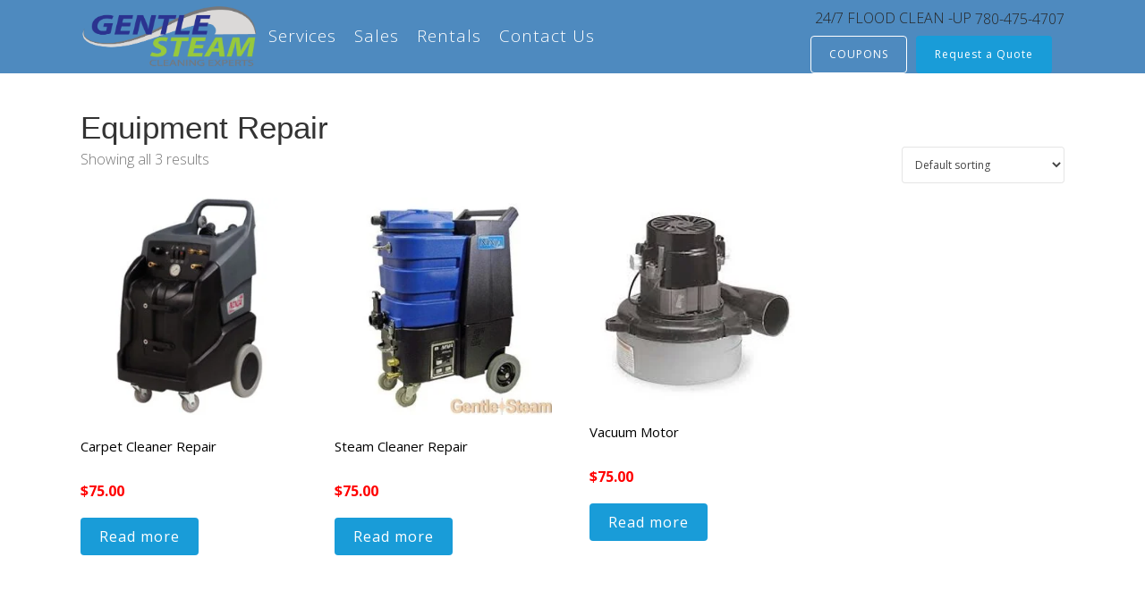

--- FILE ---
content_type: text/html; charset=UTF-8
request_url: https://gentlesteam.com/product-tag/equipment-repair/
body_size: 17340
content:

<!DOCTYPE html>

<html lang="en-US" >

<head>

<meta charset="UTF-8">

<meta name="viewport" content="width=device-width, initial-scale=1">

<link rel="profile" href="https://gmpg.org/xfn/11">

<link rel="pingback" href="https://gentlesteam.com/xmlrpc.php">


<meta name='robots' content='index, follow, max-image-preview:large, max-snippet:-1, max-video-preview:-1' />

	<!-- This site is optimized with the Yoast SEO plugin v26.7 - https://yoast.com/wordpress/plugins/seo/ -->
	<title>Equipment Repair Archives</title>
	<link rel="canonical" href="https://gentlesteam.com/product-tag/equipment-repair/" />
	<meta property="og:locale" content="en_US" />
	<meta property="og:type" content="article" />
	<meta property="og:title" content="Equipment Repair Archives" />
	<meta property="og:url" content="https://gentlesteam.com/product-tag/equipment-repair/" />
	<meta property="og:site_name" content="Gentle Steam Carpet Clean" />
	<meta name="twitter:card" content="summary_large_image" />
	<meta name="twitter:site" content="@GentleSteam" />
	<script type="application/ld+json" class="yoast-schema-graph">{"@context":"https://schema.org","@graph":[{"@type":"CollectionPage","@id":"https://gentlesteam.com/product-tag/equipment-repair/","url":"https://gentlesteam.com/product-tag/equipment-repair/","name":"Equipment Repair Archives","isPartOf":{"@id":"https://gentlesteam.com/#website"},"primaryImageOfPage":{"@id":"https://gentlesteam.com/product-tag/equipment-repair/#primaryimage"},"image":{"@id":"https://gentlesteam.com/product-tag/equipment-repair/#primaryimage"},"thumbnailUrl":"https://gentlesteam.com/wp-content/uploads/2017/01/1.007-070.0.jpg","breadcrumb":{"@id":"https://gentlesteam.com/product-tag/equipment-repair/#breadcrumb"},"inLanguage":"en-US"},{"@type":"ImageObject","inLanguage":"en-US","@id":"https://gentlesteam.com/product-tag/equipment-repair/#primaryimage","url":"https://gentlesteam.com/wp-content/uploads/2017/01/1.007-070.0.jpg","contentUrl":"https://gentlesteam.com/wp-content/uploads/2017/01/1.007-070.0.jpg","width":333,"height":344,"caption":"Carpet Cleaner Repair"},{"@type":"BreadcrumbList","@id":"https://gentlesteam.com/product-tag/equipment-repair/#breadcrumb","itemListElement":[{"@type":"ListItem","position":1,"name":"Home","item":"https://gentlesteam.com/"},{"@type":"ListItem","position":2,"name":"Equipment Repair"}]},{"@type":"WebSite","@id":"https://gentlesteam.com/#website","url":"https://gentlesteam.com/","name":"Gentle Steam Carpet Clean","description":"Carpet Cleaning and Restoration Services","potentialAction":[{"@type":"SearchAction","target":{"@type":"EntryPoint","urlTemplate":"https://gentlesteam.com/?s={search_term_string}"},"query-input":{"@type":"PropertyValueSpecification","valueRequired":true,"valueName":"search_term_string"}}],"inLanguage":"en-US"}]}</script>
	<!-- / Yoast SEO plugin. -->


<link rel='dns-prefetch' href='//fonts.googleapis.com' />
<link rel="alternate" type="application/rss+xml" title="Gentle Steam Carpet Clean &raquo; Feed" href="https://gentlesteam.com/feed/" />
<link rel="alternate" type="application/rss+xml" title="Gentle Steam Carpet Clean &raquo; Comments Feed" href="https://gentlesteam.com/comments/feed/" />
<link rel="alternate" type="application/rss+xml" title="Gentle Steam Carpet Clean &raquo; Equipment Repair Tag Feed" href="https://gentlesteam.com/product-tag/equipment-repair/feed/" />
<style id='wp-img-auto-sizes-contain-inline-css' type='text/css'>
img:is([sizes=auto i],[sizes^="auto," i]){contain-intrinsic-size:3000px 1500px}
/*# sourceURL=wp-img-auto-sizes-contain-inline-css */
</style>
<link rel='stylesheet' id='wpt-css-default-css' href='https://gentlesteam.com/wp-content/plugins/kento-pricing-table-free/themes/default/default-style.css?ver=b7f1fba1274d21239077b807f17dcae6' type='text/css' media='all' />
<link rel='stylesheet' id='wpt-css-css' href='https://gentlesteam.com/wp-content/plugins/kento-pricing-table-free/css/kt-pricing-style.css?ver=b7f1fba1274d21239077b807f17dcae6' type='text/css' media='all' />
<link rel='stylesheet' id='wp-color-picker-css' href='https://gentlesteam.com/wp-admin/css/color-picker.min.css?ver=b7f1fba1274d21239077b807f17dcae6' type='text/css' media='all' />
<link rel='stylesheet' id='wp-block-library-css' href='https://gentlesteam.com/wp-includes/css/dist/block-library/style.min.css?ver=b7f1fba1274d21239077b807f17dcae6' type='text/css' media='all' />
<style id='classic-theme-styles-inline-css' type='text/css'>
/*! This file is auto-generated */
.wp-block-button__link{color:#fff;background-color:#32373c;border-radius:9999px;box-shadow:none;text-decoration:none;padding:calc(.667em + 2px) calc(1.333em + 2px);font-size:1.125em}.wp-block-file__button{background:#32373c;color:#fff;text-decoration:none}
/*# sourceURL=/wp-includes/css/classic-themes.min.css */
</style>
<style id='global-styles-inline-css' type='text/css'>
:root{--wp--preset--aspect-ratio--square: 1;--wp--preset--aspect-ratio--4-3: 4/3;--wp--preset--aspect-ratio--3-4: 3/4;--wp--preset--aspect-ratio--3-2: 3/2;--wp--preset--aspect-ratio--2-3: 2/3;--wp--preset--aspect-ratio--16-9: 16/9;--wp--preset--aspect-ratio--9-16: 9/16;--wp--preset--color--black: #000000;--wp--preset--color--cyan-bluish-gray: #abb8c3;--wp--preset--color--white: #ffffff;--wp--preset--color--pale-pink: #f78da7;--wp--preset--color--vivid-red: #cf2e2e;--wp--preset--color--luminous-vivid-orange: #ff6900;--wp--preset--color--luminous-vivid-amber: #fcb900;--wp--preset--color--light-green-cyan: #7bdcb5;--wp--preset--color--vivid-green-cyan: #00d084;--wp--preset--color--pale-cyan-blue: #8ed1fc;--wp--preset--color--vivid-cyan-blue: #0693e3;--wp--preset--color--vivid-purple: #9b51e0;--wp--preset--gradient--vivid-cyan-blue-to-vivid-purple: linear-gradient(135deg,rgb(6,147,227) 0%,rgb(155,81,224) 100%);--wp--preset--gradient--light-green-cyan-to-vivid-green-cyan: linear-gradient(135deg,rgb(122,220,180) 0%,rgb(0,208,130) 100%);--wp--preset--gradient--luminous-vivid-amber-to-luminous-vivid-orange: linear-gradient(135deg,rgb(252,185,0) 0%,rgb(255,105,0) 100%);--wp--preset--gradient--luminous-vivid-orange-to-vivid-red: linear-gradient(135deg,rgb(255,105,0) 0%,rgb(207,46,46) 100%);--wp--preset--gradient--very-light-gray-to-cyan-bluish-gray: linear-gradient(135deg,rgb(238,238,238) 0%,rgb(169,184,195) 100%);--wp--preset--gradient--cool-to-warm-spectrum: linear-gradient(135deg,rgb(74,234,220) 0%,rgb(151,120,209) 20%,rgb(207,42,186) 40%,rgb(238,44,130) 60%,rgb(251,105,98) 80%,rgb(254,248,76) 100%);--wp--preset--gradient--blush-light-purple: linear-gradient(135deg,rgb(255,206,236) 0%,rgb(152,150,240) 100%);--wp--preset--gradient--blush-bordeaux: linear-gradient(135deg,rgb(254,205,165) 0%,rgb(254,45,45) 50%,rgb(107,0,62) 100%);--wp--preset--gradient--luminous-dusk: linear-gradient(135deg,rgb(255,203,112) 0%,rgb(199,81,192) 50%,rgb(65,88,208) 100%);--wp--preset--gradient--pale-ocean: linear-gradient(135deg,rgb(255,245,203) 0%,rgb(182,227,212) 50%,rgb(51,167,181) 100%);--wp--preset--gradient--electric-grass: linear-gradient(135deg,rgb(202,248,128) 0%,rgb(113,206,126) 100%);--wp--preset--gradient--midnight: linear-gradient(135deg,rgb(2,3,129) 0%,rgb(40,116,252) 100%);--wp--preset--font-size--small: 13px;--wp--preset--font-size--medium: 20px;--wp--preset--font-size--large: 36px;--wp--preset--font-size--x-large: 42px;--wp--preset--spacing--20: 0.44rem;--wp--preset--spacing--30: 0.67rem;--wp--preset--spacing--40: 1rem;--wp--preset--spacing--50: 1.5rem;--wp--preset--spacing--60: 2.25rem;--wp--preset--spacing--70: 3.38rem;--wp--preset--spacing--80: 5.06rem;--wp--preset--shadow--natural: 6px 6px 9px rgba(0, 0, 0, 0.2);--wp--preset--shadow--deep: 12px 12px 50px rgba(0, 0, 0, 0.4);--wp--preset--shadow--sharp: 6px 6px 0px rgba(0, 0, 0, 0.2);--wp--preset--shadow--outlined: 6px 6px 0px -3px rgb(255, 255, 255), 6px 6px rgb(0, 0, 0);--wp--preset--shadow--crisp: 6px 6px 0px rgb(0, 0, 0);}:where(.is-layout-flex){gap: 0.5em;}:where(.is-layout-grid){gap: 0.5em;}body .is-layout-flex{display: flex;}.is-layout-flex{flex-wrap: wrap;align-items: center;}.is-layout-flex > :is(*, div){margin: 0;}body .is-layout-grid{display: grid;}.is-layout-grid > :is(*, div){margin: 0;}:where(.wp-block-columns.is-layout-flex){gap: 2em;}:where(.wp-block-columns.is-layout-grid){gap: 2em;}:where(.wp-block-post-template.is-layout-flex){gap: 1.25em;}:where(.wp-block-post-template.is-layout-grid){gap: 1.25em;}.has-black-color{color: var(--wp--preset--color--black) !important;}.has-cyan-bluish-gray-color{color: var(--wp--preset--color--cyan-bluish-gray) !important;}.has-white-color{color: var(--wp--preset--color--white) !important;}.has-pale-pink-color{color: var(--wp--preset--color--pale-pink) !important;}.has-vivid-red-color{color: var(--wp--preset--color--vivid-red) !important;}.has-luminous-vivid-orange-color{color: var(--wp--preset--color--luminous-vivid-orange) !important;}.has-luminous-vivid-amber-color{color: var(--wp--preset--color--luminous-vivid-amber) !important;}.has-light-green-cyan-color{color: var(--wp--preset--color--light-green-cyan) !important;}.has-vivid-green-cyan-color{color: var(--wp--preset--color--vivid-green-cyan) !important;}.has-pale-cyan-blue-color{color: var(--wp--preset--color--pale-cyan-blue) !important;}.has-vivid-cyan-blue-color{color: var(--wp--preset--color--vivid-cyan-blue) !important;}.has-vivid-purple-color{color: var(--wp--preset--color--vivid-purple) !important;}.has-black-background-color{background-color: var(--wp--preset--color--black) !important;}.has-cyan-bluish-gray-background-color{background-color: var(--wp--preset--color--cyan-bluish-gray) !important;}.has-white-background-color{background-color: var(--wp--preset--color--white) !important;}.has-pale-pink-background-color{background-color: var(--wp--preset--color--pale-pink) !important;}.has-vivid-red-background-color{background-color: var(--wp--preset--color--vivid-red) !important;}.has-luminous-vivid-orange-background-color{background-color: var(--wp--preset--color--luminous-vivid-orange) !important;}.has-luminous-vivid-amber-background-color{background-color: var(--wp--preset--color--luminous-vivid-amber) !important;}.has-light-green-cyan-background-color{background-color: var(--wp--preset--color--light-green-cyan) !important;}.has-vivid-green-cyan-background-color{background-color: var(--wp--preset--color--vivid-green-cyan) !important;}.has-pale-cyan-blue-background-color{background-color: var(--wp--preset--color--pale-cyan-blue) !important;}.has-vivid-cyan-blue-background-color{background-color: var(--wp--preset--color--vivid-cyan-blue) !important;}.has-vivid-purple-background-color{background-color: var(--wp--preset--color--vivid-purple) !important;}.has-black-border-color{border-color: var(--wp--preset--color--black) !important;}.has-cyan-bluish-gray-border-color{border-color: var(--wp--preset--color--cyan-bluish-gray) !important;}.has-white-border-color{border-color: var(--wp--preset--color--white) !important;}.has-pale-pink-border-color{border-color: var(--wp--preset--color--pale-pink) !important;}.has-vivid-red-border-color{border-color: var(--wp--preset--color--vivid-red) !important;}.has-luminous-vivid-orange-border-color{border-color: var(--wp--preset--color--luminous-vivid-orange) !important;}.has-luminous-vivid-amber-border-color{border-color: var(--wp--preset--color--luminous-vivid-amber) !important;}.has-light-green-cyan-border-color{border-color: var(--wp--preset--color--light-green-cyan) !important;}.has-vivid-green-cyan-border-color{border-color: var(--wp--preset--color--vivid-green-cyan) !important;}.has-pale-cyan-blue-border-color{border-color: var(--wp--preset--color--pale-cyan-blue) !important;}.has-vivid-cyan-blue-border-color{border-color: var(--wp--preset--color--vivid-cyan-blue) !important;}.has-vivid-purple-border-color{border-color: var(--wp--preset--color--vivid-purple) !important;}.has-vivid-cyan-blue-to-vivid-purple-gradient-background{background: var(--wp--preset--gradient--vivid-cyan-blue-to-vivid-purple) !important;}.has-light-green-cyan-to-vivid-green-cyan-gradient-background{background: var(--wp--preset--gradient--light-green-cyan-to-vivid-green-cyan) !important;}.has-luminous-vivid-amber-to-luminous-vivid-orange-gradient-background{background: var(--wp--preset--gradient--luminous-vivid-amber-to-luminous-vivid-orange) !important;}.has-luminous-vivid-orange-to-vivid-red-gradient-background{background: var(--wp--preset--gradient--luminous-vivid-orange-to-vivid-red) !important;}.has-very-light-gray-to-cyan-bluish-gray-gradient-background{background: var(--wp--preset--gradient--very-light-gray-to-cyan-bluish-gray) !important;}.has-cool-to-warm-spectrum-gradient-background{background: var(--wp--preset--gradient--cool-to-warm-spectrum) !important;}.has-blush-light-purple-gradient-background{background: var(--wp--preset--gradient--blush-light-purple) !important;}.has-blush-bordeaux-gradient-background{background: var(--wp--preset--gradient--blush-bordeaux) !important;}.has-luminous-dusk-gradient-background{background: var(--wp--preset--gradient--luminous-dusk) !important;}.has-pale-ocean-gradient-background{background: var(--wp--preset--gradient--pale-ocean) !important;}.has-electric-grass-gradient-background{background: var(--wp--preset--gradient--electric-grass) !important;}.has-midnight-gradient-background{background: var(--wp--preset--gradient--midnight) !important;}.has-small-font-size{font-size: var(--wp--preset--font-size--small) !important;}.has-medium-font-size{font-size: var(--wp--preset--font-size--medium) !important;}.has-large-font-size{font-size: var(--wp--preset--font-size--large) !important;}.has-x-large-font-size{font-size: var(--wp--preset--font-size--x-large) !important;}
:where(.wp-block-post-template.is-layout-flex){gap: 1.25em;}:where(.wp-block-post-template.is-layout-grid){gap: 1.25em;}
:where(.wp-block-term-template.is-layout-flex){gap: 1.25em;}:where(.wp-block-term-template.is-layout-grid){gap: 1.25em;}
:where(.wp-block-columns.is-layout-flex){gap: 2em;}:where(.wp-block-columns.is-layout-grid){gap: 2em;}
:root :where(.wp-block-pullquote){font-size: 1.5em;line-height: 1.6;}
/*# sourceURL=global-styles-inline-css */
</style>
<link rel='stylesheet' id='kk-star-ratings-css' href='https://gentlesteam.com/wp-content/plugins/kk-star-ratings/src/core/public/css/kk-star-ratings.min.css?ver=5.4.10.3' type='text/css' media='all' />
<link rel='stylesheet' id='vfb-pro-css' href='https://gentlesteam.com/wp-content/plugins/vfb-pro/public/assets/css/vfb-style.min.css?ver=2019.05.10' type='text/css' media='all' />
<link rel='stylesheet' id='visual-form-builder-css-css' href='https://gentlesteam.com/wp-content/plugins/visual-form-builder/public/assets/css/visual-form-builder.min.css?ver=2014.04.12' type='text/css' media='all' />
<link rel='stylesheet' id='vfb-jqueryui-css-css' href='https://gentlesteam.com/wp-content/plugins/visual-form-builder/public/assets/css/smoothness/jquery-ui-1.10.3.min.css?ver=2013.12.03' type='text/css' media='all' />
<link rel='stylesheet' id='woocommerce-layout-css' href='https://gentlesteam.com/wp-content/plugins/woocommerce/assets/css/woocommerce-layout.css?ver=10.4.3' type='text/css' media='all' />
<style id='woocommerce-layout-inline-css' type='text/css'>

	.infinite-scroll .woocommerce-pagination {
		display: none;
	}
/*# sourceURL=woocommerce-layout-inline-css */
</style>
<link rel='stylesheet' id='woocommerce-smallscreen-css' href='https://gentlesteam.com/wp-content/plugins/woocommerce/assets/css/woocommerce-smallscreen.css?ver=10.4.3' type='text/css' media='only screen and (max-width: 768px)' />
<link rel='stylesheet' id='woocommerce-general-css' href='https://gentlesteam.com/wp-content/plugins/woocommerce/assets/css/woocommerce.css?ver=10.4.3' type='text/css' media='all' />
<style id='woocommerce-inline-inline-css' type='text/css'>
.woocommerce form .form-row .required { visibility: visible; }
/*# sourceURL=woocommerce-inline-inline-css */
</style>
<link rel='stylesheet' id='googleFontsHeader-css' href='https://fonts.googleapis.com/css?family=Open+Sans&#038;ver=b7f1fba1274d21239077b807f17dcae6' type='text/css' media='all' />
<link rel='stylesheet' id='googleFontsFooter-css' href='https://fonts.googleapis.com/css?family=Oswald&#038;ver=b7f1fba1274d21239077b807f17dcae6' type='text/css' media='all' />
<link rel='stylesheet' id='tesseract-style-css' href='https://gentlesteam.com/wp-content/themes/TESSERACT/style.css?ver=1.0.0' type='text/css' media='all' />
<link rel='stylesheet' id='tesseract-fonts-css' href='//fonts.googleapis.com/css?family=Open+Sans%3A400%2C300%2C300italic%2C400italic%2C600%2C600italic%2C700%2C700italic%2C800%2C800italic&#038;subset=latin%2Cgreek%2Cgreek-ext%2Cvietnamese%2Ccyrillic-ext%2Ccyrillic%2Clatin-ext&#038;ver=1.0.0' type='text/css' media='all' />
<link rel='stylesheet' id='tesseract-icons-css' href='https://gentlesteam.com/wp-content/themes/TESSERACT/css/typicons.css?ver=1.0.0' type='text/css' media='all' />
<link rel='stylesheet' id='fontawesome-css' href='https://gentlesteam.com/wp-content/themes/TESSERACT/css/font-awesome.min.css?ver=4.4.0' type='text/css' media='all' />
<link rel='stylesheet' id='tesseract-site-banner-css' href='https://gentlesteam.com/wp-content/themes/TESSERACT/css/site-banner.css?ver=1.0.0' type='text/css' media='all' />
<style id='tesseract-site-banner-inline-css' type='text/css'>
.site-header,
	.main-navigation ul ul a,
	#header-right-menu ul ul a,
	.site-header .cart-content-details { background-color: rgb(78, 138, 191); }
	.site-header .cart-content-details:after { border-bottom-color: rgb(78, 138, 191); }

	.home .site-header,
	#page .site-header,
	.home .main-navigation ul ul a,
	.top-navigation li ul.sub-menu li a,
	.home #header-right ul ul a,
	.home .site-header .cart-content-details { background-color: rgba(78, 138, 191,1); }
	.home .site-header .cart-content-details:after { border-bottom-color: rgba(78, 138, 191,1); }

	.site-header,
	#header-button-container-inner,
	#header-button-container-inner a,
	.site-header h1,
	.site-header h2,
	.site-header h3,
	.site-header h4,
	.site-header h5,
	.site-header h6,
    .site-header h2 a{ color: #262626; }

	#masthead_TesseractTheme .search-field { color: #ffffff; }
	
	.site-header a,
	.main-navigation ul ul a,
	#header-right-menu ul li a,
	.menu-open,
	.dashicons.menu-open,
	.menu-close,
	.dashicons.menu-close { color: #ffffff; }

	.site-header a:hover,
	.main-navigation ul ul a:hover,
	#header-right-menu ul li a:hover,
	.menu-open:hover,
	.dashicons.menu-open:hover,
	.menu-close:hover,
	.dashicons.menu-open:hover { color: #000000; }

	/* Header logo height */

	#site-banner .site-logo img {
		height: 75px;
		}

	#masthead_TesseractTheme {
		padding-top: 0px;
		padding-bottom: 0px;
		}

	/* Header width props */

	#site-banner-left {
		width: 60%;
		}

	#site-banner-right {
		width: 40%;
		}
	.top-navigation li ul.sub-menu li a:hover{ background:#ffffff!important;}
	
		.icon-shopping-cart, .woocart-header .cart-arrow, .woocart-header .cart-contents {
			color: #fff;
		}
	
.cart-content-details-table tfoot td {

		border-top: #262626 solid 1px;

	}



	.cart-content-details {

		background: #4e8abf;

		}



	.cart-content-details:after { border-bottom-color: #4e8abf; }

	
/*# sourceURL=tesseract-site-banner-inline-css */
</style>
<link rel='stylesheet' id='tesseract-footer-banner-css' href='https://gentlesteam.com/wp-content/themes/TESSERACT/css/footer-banner.css?ver=1.0.0' type='text/css' media='all' />
<style id='tesseract-footer-banner-inline-css' type='text/css'>
.site-footer {
		background-color: #4e8abf;
		color: #000000
	}
	
	.site-footer { background-color: #4e8abf; }

	.home .site-footer,
	.home .site-footer { background-color: #4e8abf; }
	

	#colophon_TesseractTheme .search-field { color: #000000; }
	#colophon_TesseractTheme .search-field.watermark { color: #ccc; }

	#colophon_TesseractTheme h1,
	#colophon_TesseractTheme h2,
	#colophon_TesseractTheme h3,
	#colophon_TesseractTheme h4,
	#colophon_TesseractTheme h5,
	#colophon_TesseractTheme h6 { color: #000000; }
	
	
	#bloglist_title h1.entry-title,
	#bloglist_title h2.entry-title,
	#bloglist_title h3.entry-title,
	#bloglist_title h4.entry-title,
	#bloglist_title h5.entry-title,
	#bloglist_title h6.entry-title, 
	#bloglist_title h2.entry-title a,
	#blogpost_title h1.entry-title{ color: #000000; display: block; }
	

	#bloglist_morebutton .blmore,
	#bloglist_morebutton .blmore a,
	#bloglist_morebutton .blmore a:hover{ color: #ffffff; }
	
	
	.summary h1,
	#prodlist_title h3, 
	#prodlist_title h3 a{ color: #000000; }
	
	.woocommerce div.product p.price, .woocommerce div.product span.price,
	.wooshop-price .sales-price, .wooshop-price .regular-pricenew{ color: #ff0000; }
	
	
	

	#colophon_TesseractTheme a { color: #ffffff; }

	#colophon_TesseractTheme a:hover { color: #ffffff; }

	#horizontal-menu-before,
	#horizontal-menu-after { border-color: rgba(255, 255, 255, 0.25); }

	#footer-banner.footbar-active { border-color: rgba(255, 255, 255, 0.15); }

	#footer-banner .site-logo img { height: 70px; }

	#colophon_TesseractTheme {
		padding-top: 25px;
		padding-bottom: 25px;
		}

	#horizontal-menu-wrap {
		width: 60%;
		}

	#footer-banner-right	{
		width: 40%;
		}

	
/*# sourceURL=tesseract-footer-banner-inline-css */
</style>
<link rel='stylesheet' id='dashicons-css' href='https://gentlesteam.com/wp-includes/css/dashicons.min.css?ver=b7f1fba1274d21239077b807f17dcae6' type='text/css' media='all' />
<link rel='stylesheet' id='tesseract-sidr-style-css' href='https://gentlesteam.com/wp-content/themes/TESSERACT/css/jquery.sidr.css?ver=1.0.0' type='text/css' media='all' />
<style id='tesseract-sidr-style-inline-css' type='text/css'>
.sidr {
		background-color: #4e8abf;
		}

	.sidr .sidr-class-menu-item a,
	.sidr .sidr-class-menu-item span { color: #ffffff; }


	.sidr .sidr-class-menu-item ul li a,
	.sidr .sidr-class-menu-item ul li span {
		color: rgba(255, 255, 255, 0.8);
	}

	.sidr .sidr-class-menu-item a:hover,
	.sidr .sidr-class-menu-item span:hover,
	.sidr .sidr-class-menu-item:first-child a:hover,
	.sidr .sidr-class-menu-item:first-child span:hover { color: #fff; }

	.sidr .sidr-class-menu-item ul li a:hover,
	.sidr .sidr-class-menu-item ul li span:hover,
	.sidr .sidr-class-menu-item ul li:first-child a:hover,
	.sidr .sidr-class-menu-item ul li:first-child span:hover { color: rgba(255, 15, , 0.8); }

	.sidr ul li > a:hover,
	.sidr ul li > span:hover,
	.sidr > div > ul > li:first-child > a:hover,
	.sidr > div > ul > li:first-child > span:hover,
	.sidr ul li ul li:hover > a,
	.sidr ul li ul li:hover > span {
		background: rgba(0, 0, 0, 0.2);

		}

	/* Shadows and Separators */

	.sidr ul li > a,
	.sidr ul li > span,
	#sidr-id-header-button-container-inner > * {
		-webkit-box-shadow: inset 0 -1px rgba( 0 ,0 ,0 , 0.2);
		-moz-box-shadow: inset 0 -1px rgba( 0 ,0 ,0 , 0.2);
		box-shadow: inset 0 -1px rgba( 0 ,0 ,0 , 0.2);
	}

	.sidr > div > ul > li:last-of-type > a,
	.sidr > div > ul > li:last-of-type > span,
	#sidr-id-header-button-container-inner > *:last-of-type {
		box-shadow: none;
		}

	.sidr ul.sidr-class-hr-social li a,
	.sidr ul.sidr-class-hr-social li a:first-child {
		-webkit-box-shadow: 0 1px 0 0px rgba( 0 ,0 ,0, .25);
		-moz-box-shadow: 0 1px 0 0px rgba( 0 ,0 ,0, .25);
		box-shadow: 0 1px 0 0px rgba( 0 ,0 ,0, .25);
	}

	/* Header Right side content */

	.sidr-class-search-field,
	.sidr-class-search-form input[type='search'] {
		background: rgba(255, 255, 255, 0.15);
		color: ;
	}

	.sidr-class-hr-social {
		background: rgba(255, 255, 255, 0.15);
	}

	#sidr-id-header-button-container-inner,
	#sidr-id-header-button-container-inner > h1,
	#sidr-id-header-button-container-inner > h2,
	#sidr-id-header-button-container-inner > h3,
	#sidr-id-header-button-container-inner > h4,
	#sidr-id-header-button-container-inner > h5,
	#sidr-id-header-button-container-inner > h6 {
		background: rgba(0, 0, 0, 0.2);
		color: ;
	}

	#sidr-id-header-button-container-inner a,
	#sidr-id-header-button-container-inner button {
		color: ;
	}

	#sidr-id-header-button-container-inner a:hover,
	#sidr-id-header-button-container-inner button:hover {
		color: ;
	}

	/*
	.sidr ul li > a,
	.sidr ul li > span,
	#header-button-container *,
	#sidr-id-header-button-container-inner button {
		-webkit-box-shadow: inset 0 -1px rgba(255, 255, 255, 0.1);
		-moz-box-shadow: inset 0 -1px rgba(255, 255, 255, 0.1);
		box-shadow: inset 0 -1px rgba(255, 255, 255, 0.1);
	}
	*/
	
/*# sourceURL=tesseract-sidr-style-inline-css */
</style>
<link rel='stylesheet' id='woocommerce-style-css' href='https://gentlesteam.com/wp-content/themes/TESSERACT/woocommerce/assets/css/woocommerce-style.css?ver=1.0.0' type='text/css' media='all' />
<link rel='stylesheet' id='footer-credits-css' href='https://gentlesteam.com/wp-content/plugins/footer-putter/styles/footer-credits.css?ver=1.17' type='text/css' media='all' />
<link rel='stylesheet' id='lightboxStyle-css' href='https://gentlesteam.com/wp-content/plugins/lightbox-plus/css/shadowed/colorbox.min.css?ver=2.7.2' type='text/css' media='screen' />
<script type="text/javascript" src="https://gentlesteam.com/wp-includes/js/jquery/jquery.min.js?ver=3.7.1" id="jquery-core-js"></script>
<script type="text/javascript" src="https://gentlesteam.com/wp-includes/js/jquery/jquery-migrate.min.js?ver=3.4.1" id="jquery-migrate-js"></script>
<script type="text/javascript" id="wpt_ajax_js-js-extra">
/* <![CDATA[ */
var wpt_ajax = {"wpt_ajaxurl":"https://gentlesteam.com/wp-admin/admin-ajax.php"};
//# sourceURL=wpt_ajax_js-js-extra
/* ]]> */
</script>
<script type="text/javascript" src="https://gentlesteam.com/wp-content/plugins/kento-pricing-table-free/js/wpt-ajax.js?ver=b7f1fba1274d21239077b807f17dcae6" id="wpt_ajax_js-js"></script>
<script type="text/javascript" src="https://gentlesteam.com/wp-content/plugins/woocommerce/assets/js/jquery-blockui/jquery.blockUI.min.js?ver=2.7.0-wc.10.4.3" id="wc-jquery-blockui-js" defer="defer" data-wp-strategy="defer"></script>
<script type="text/javascript" src="https://gentlesteam.com/wp-content/plugins/woocommerce/assets/js/js-cookie/js.cookie.min.js?ver=2.1.4-wc.10.4.3" id="wc-js-cookie-js" defer="defer" data-wp-strategy="defer"></script>
<script type="text/javascript" id="woocommerce-js-extra">
/* <![CDATA[ */
var woocommerce_params = {"ajax_url":"/wp-admin/admin-ajax.php","wc_ajax_url":"/?wc-ajax=%%endpoint%%","i18n_password_show":"Show password","i18n_password_hide":"Hide password"};
//# sourceURL=woocommerce-js-extra
/* ]]> */
</script>
<script type="text/javascript" src="https://gentlesteam.com/wp-content/plugins/woocommerce/assets/js/frontend/woocommerce.min.js?ver=10.4.3" id="woocommerce-js" defer="defer" data-wp-strategy="defer"></script>
<script type="text/javascript" src="https://gentlesteam.com/wp-content/themes/TESSERACT/js/modernizr.custom.min.js?ver=1.0.0" id="tesseract-modernizr-js"></script>
<script type="text/javascript" id="tesseract_helpers-js-extra">
/* <![CDATA[ */
var tesseract_vars = {"hpad":"0","fpad":"25"};
//# sourceURL=tesseract_helpers-js-extra
/* ]]> */
</script>
<script type="text/javascript" src="https://gentlesteam.com/wp-content/themes/TESSERACT/js/helpers.js?ver=b7f1fba1274d21239077b807f17dcae6" id="tesseract_helpers-js"></script>
<script type="text/javascript" src="https://gentlesteam.com/wp-content/themes/TESSERACT/importer/js/elementor.js?ver=b7f1fba1274d21239077b807f17dcae6" id="tesseract-bb-extensions-elementor-js"></script>
<link rel="https://api.w.org/" href="https://gentlesteam.com/wp-json/" /><link rel="alternate" title="JSON" type="application/json" href="https://gentlesteam.com/wp-json/wp/v2/product_tag/48" /><link rel="EditURI" type="application/rsd+xml" title="RSD" href="https://gentlesteam.com/xmlrpc.php?rsd" />

<meta name="ti-site-data" content="[base64]" />		<style type='text/css'>
			#footer-banner-right{
				font-family:Oswald ;
			}
			#footer-banner-centre{
				font-family:Oswald ;
			}
			.site-title span{
				color:#000000;
			}

			.regular-price{color: #4e8abf !important;}
			.price del{ color: #4e8abf !important;}
 			.wooshop-price.wooprice-nonbold.price-tesseract del{ color: #4e8abf !important;}

			.top-navigation li.current-menu-item.current_page_item a
			{
				color: #ffffff !important;
			}
		
			.top-navigation ul li > a{
					font-family:Open Sans ;
					color: #ffffff;
				}
			#header-right-menu ul li > a{
					font-family:Open Sans;
				}

			.top-navigation ul ul li > a{
				font-family:Open Sans;
			}
			#header-right-menu ul ul li > a{
				font-family:Open Sans;
			}

			.top-navigation ul li > a{
					letter-spacing:1px ;
				}
			#header-right-menu ul li > a{
					letter-spacing:1px ;
				}

			.top-navigation ul ul li > a{
				letter-spacing:1px ;
			}
			#header-right-menu ul ul li > a{
				letter-spacing:1px ;
			}

			.top-navigation ul li > a{
					font-size:19px ;
				}
			#header-right-menu ul li > a{
					font-size:19px ;
				}

			.top-navigation ul ul li > a{
				font-size:19px ;
			}
			#header-right-menu ul ul li > a{
				font-size:19px ;
			}

			.top-navigation ul li > a{
					font-weight:100 ;
				}
			#header-right-menu ul li > a{
					font-weight:100 ;
				}

			.top-navigation ul ul li > a{
				font-weight:100 ;
			}
			#header-right-menu ul ul li > a{
				font-weight:100 ;
			}

			.top-navigation ul li > a{
					font-style:normal ;
				}
			#header-right-menu ul li > a{
					font-style:normal ;
				}


			#footer-right-menu ul li > a{
					font-family:Oswald ;
			}
			
			#footer-horizontal-menu ul li > a{
					font-family:Oswald ;
			}
			.banner-right.content-html{
					font-family:Oswald ;
			}
			#footer-banner-right{
					letter-spacing:1px ;
				}
			#footer-banner-centre{
					letter-spacing:1px ;
				}
			

			#footer-right-menu ul li > a{
					letter-spacing:1px ;
				}
			#footer-horizontal-menu ul li > a{
					letter-spacing:1px ;
				}
			
			#footer-right-menu ul li > a{
					font-size:19px ;
				}
			#footer-horizontal-menu ul li > a{
					font-size:19px ;
				}
			#footer-banner-centre{
					font-size:19px ;
				}
			#footer-banner-right{
					font-size:19px ;
				}

			#footer-right-menu ul li > a{
					font-weight: ;
				}
			#footer-horizontal-menu ul li > a{
					font-weight: ;
				}

			#footer-banner-centre{
					font-weight: ;
				}
			#footer-banner-right{
					font-weight: ;
				}

			#footer-right-menu ul li > a{
					font-style: ;
				}
			#footer-horizontal-menu ul li > a{
					font-style: ;
				}

			#footer-banner-right{
					font-style: ;
				}
				#footer-banner-centre{
					font-style: ;
				}
			#horizontal-menu-before{
					font-style: ;
					font-size:19px ;
					font-weight: ;
					letter-spacing:1px ;
					font-family:Oswald ;
				}
		</style>
	<noscript><style>#sidebar-footer aside {border: none!important;}</style></noscript>		<style type='text/css'>
			.top-navigation ul ul li > a{
				color:#000000 ;
			}
		</style>
		<noscript><style>.woocommerce-product-gallery{ opacity: 1 !important; }</style></noscript>
	<meta name="generator" content="Elementor 3.34.1; features: additional_custom_breakpoints; settings: css_print_method-external, google_font-enabled, font_display-swap">
			<style>
				.e-con.e-parent:nth-of-type(n+4):not(.e-lazyloaded):not(.e-no-lazyload),
				.e-con.e-parent:nth-of-type(n+4):not(.e-lazyloaded):not(.e-no-lazyload) * {
					background-image: none !important;
				}
				@media screen and (max-height: 1024px) {
					.e-con.e-parent:nth-of-type(n+3):not(.e-lazyloaded):not(.e-no-lazyload),
					.e-con.e-parent:nth-of-type(n+3):not(.e-lazyloaded):not(.e-no-lazyload) * {
						background-image: none !important;
					}
				}
				@media screen and (max-height: 640px) {
					.e-con.e-parent:nth-of-type(n+2):not(.e-lazyloaded):not(.e-no-lazyload),
					.e-con.e-parent:nth-of-type(n+2):not(.e-lazyloaded):not(.e-no-lazyload) * {
						background-image: none !important;
					}
				}
			</style>
			<style type="text/css" id="custom-background-css">
body.custom-background { background-color: #ffffff; }
</style>
	<meta name="generator" content="Powered by Slider Revolution 6.7.40 - responsive, Mobile-Friendly Slider Plugin for WordPress with comfortable drag and drop interface." />
<link rel="icon" href="https://gentlesteam.com/wp-content/uploads/2022/12/cropped-unnamed-32x32.png" sizes="32x32" />
<link rel="icon" href="https://gentlesteam.com/wp-content/uploads/2022/12/cropped-unnamed-192x192.png" sizes="192x192" />
<link rel="apple-touch-icon" href="https://gentlesteam.com/wp-content/uploads/2022/12/cropped-unnamed-180x180.png" />
<meta name="msapplication-TileImage" content="https://gentlesteam.com/wp-content/uploads/2022/12/cropped-unnamed-270x270.png" />
<script data-jetpack-boost="ignore">function setREVStartSize(e){
			//window.requestAnimationFrame(function() {
				window.RSIW = window.RSIW===undefined ? window.innerWidth : window.RSIW;
				window.RSIH = window.RSIH===undefined ? window.innerHeight : window.RSIH;
				try {
					var pw = document.getElementById(e.c).parentNode.offsetWidth,
						newh;
					pw = pw===0 || isNaN(pw) || (e.l=="fullwidth" || e.layout=="fullwidth") ? window.RSIW : pw;
					e.tabw = e.tabw===undefined ? 0 : parseInt(e.tabw);
					e.thumbw = e.thumbw===undefined ? 0 : parseInt(e.thumbw);
					e.tabh = e.tabh===undefined ? 0 : parseInt(e.tabh);
					e.thumbh = e.thumbh===undefined ? 0 : parseInt(e.thumbh);
					e.tabhide = e.tabhide===undefined ? 0 : parseInt(e.tabhide);
					e.thumbhide = e.thumbhide===undefined ? 0 : parseInt(e.thumbhide);
					e.mh = e.mh===undefined || e.mh=="" || e.mh==="auto" ? 0 : parseInt(e.mh,0);
					if(e.layout==="fullscreen" || e.l==="fullscreen")
						newh = Math.max(e.mh,window.RSIH);
					else{
						e.gw = Array.isArray(e.gw) ? e.gw : [e.gw];
						for (var i in e.rl) if (e.gw[i]===undefined || e.gw[i]===0) e.gw[i] = e.gw[i-1];
						e.gh = e.el===undefined || e.el==="" || (Array.isArray(e.el) && e.el.length==0)? e.gh : e.el;
						e.gh = Array.isArray(e.gh) ? e.gh : [e.gh];
						for (var i in e.rl) if (e.gh[i]===undefined || e.gh[i]===0) e.gh[i] = e.gh[i-1];
											
						var nl = new Array(e.rl.length),
							ix = 0,
							sl;
						e.tabw = e.tabhide>=pw ? 0 : e.tabw;
						e.thumbw = e.thumbhide>=pw ? 0 : e.thumbw;
						e.tabh = e.tabhide>=pw ? 0 : e.tabh;
						e.thumbh = e.thumbhide>=pw ? 0 : e.thumbh;
						for (var i in e.rl) nl[i] = e.rl[i]<window.RSIW ? 0 : e.rl[i];
						sl = nl[0];
						for (var i in nl) if (sl>nl[i] && nl[i]>0) { sl = nl[i]; ix=i;}
						var m = pw>(e.gw[ix]+e.tabw+e.thumbw) ? 1 : (pw-(e.tabw+e.thumbw)) / (e.gw[ix]);
						newh =  (e.gh[ix] * m) + (e.tabh + e.thumbh);
					}
					var el = document.getElementById(e.c);
					if (el!==null && el) el.style.height = newh+"px";
					el = document.getElementById(e.c+"_wrapper");
					if (el!==null && el) {
						el.style.height = newh+"px";
						el.style.display = "block";
					}
				} catch(e){
					console.log("Failure at Presize of Slider:" + e)
				}
			//});
		  };</script>

<!--[if gte IE 9]>

  <style type="text/css">

    .gradient {

       filter: none;

    }

  </style>

<![endif]-->

</head>




<body class="archive tax-product_tag term-equipment-repair term-48 custom-background wp-theme-TESSERACT frontend theme-TESSERACT woocommerce woocommerce-page woocommerce-no-js full-width-page elementor-default elementor-kit-2937">


<div id="page" class="hfeed site">

<a class="skip-link screen-reader-text" href="#content_TesseractTheme">

Skip to content
</a>






<header id="masthead_TesseractTheme" class="site-header buttons is-right no-woo pos-relative menusize-autowidth no-header-image" role="banner">

  <div id="site-banner" class="cf buttons logo">

    <div id="site-banner-main" class="is-right">
            <div id="mobile-menu-trigger-wrap" class="cf"><a class="buttons is-right no-woo menu-open dashicons dashicons-menu" href="#" id="mobile-menu-trigger"></a></div>
      
      <div id="site-banner-left">

        <div id="site-banner-left-inner">

          
              <div class="site-branding">

                
                <h1 class="site-logo"><a href="https://gentlesteam.com/" rel="home"><img src="http://gentlesteam.com/wp-content/uploads/2022/12/unnamed.png" alt="logo" /></a></h1>

                
              </div>

              <!-- .site-branding -->

              
          
          <nav id="site-navigation" class="mob-showit main-navigation top-navigation autowidth" role="navigation">

            <ul id="menu-manu-1" class="nav-menu"><li id="menu-item-844" class="menu-item menu-item-type-post_type menu-item-object-page current-menu-ancestor current-menu-parent current_page_parent current_page_ancestor menu-item-has-children menu-item-844"><a href="https://gentlesteam.com/services/">Services</a>
<ul class="sub-menu">
	<li id="menu-item-848" class="menu-item menu-item-type-post_type menu-item-object-page menu-item-has-children menu-item-848"><a href="https://gentlesteam.com/cleaning-services/">Cleaning Services</a>
	<ul class="sub-menu">
		<li id="menu-item-799" class="menu-item menu-item-type-post_type menu-item-object-page menu-item-799"><a href="https://gentlesteam.com/carpet-cleaning/">Carpet Cleaning</a></li>
		<li id="menu-item-800" class="menu-item menu-item-type-post_type menu-item-object-page menu-item-800"><a href="https://gentlesteam.com/furniture-cleaning/">Furniture Cleaning</a></li>
		<li id="menu-item-798" class="menu-item menu-item-type-post_type menu-item-object-page menu-item-798"><a href="https://gentlesteam.com/area-rug-cleaning/">Area Rug Cleaning</a></li>
		<li id="menu-item-811" class="menu-item menu-item-type-post_type menu-item-object-page menu-item-811"><a href="https://gentlesteam.com/tile-cleaning/">Tile Cleaning</a></li>
		<li id="menu-item-812" class="menu-item menu-item-type-post_type menu-item-object-page menu-item-812"><a href="https://gentlesteam.com/vehicle-cleaning/">Vehicle Cleaning</a></li>
		<li id="menu-item-2867" class="menu-item menu-item-type-custom menu-item-object-custom menu-item-has-children menu-item-2867"><a href="http://gentlesteam.com/product-tag/building-maintenance/">Building Maintenance</a>
		<ul class="sub-menu">
			<li id="menu-item-2864" class="menu-item menu-item-type-custom menu-item-object-custom menu-item-2864"><a href="http://gentlesteam.com/product/parking-lot-cleaning/">Parking Lot Cleaning</a></li>
			<li id="menu-item-2868" class="menu-item menu-item-type-custom menu-item-object-custom menu-item-2868"><a href="http://gentlesteam.com/product/warehouse-cleaning/">Warehouse Cleaning</a></li>
		</ul>
</li>
	</ul>
</li>
	<li id="menu-item-851" class="menu-item menu-item-type-post_type menu-item-object-page menu-item-has-children menu-item-851"><a href="https://gentlesteam.com/restoration-services/">Restoration Services</a>
	<ul class="sub-menu">
		<li id="menu-item-808" class="menu-item menu-item-type-post_type menu-item-object-page menu-item-808"><a href="https://gentlesteam.com/water-damage/">Water Damage</a></li>
		<li id="menu-item-854" class="menu-item menu-item-type-post_type menu-item-object-page menu-item-854"><a href="https://gentlesteam.com/mould-removal/">Mould Removal</a></li>
		<li id="menu-item-807" class="menu-item menu-item-type-post_type menu-item-object-page menu-item-807"><a href="https://gentlesteam.com/fire-damage/">Fire Damage</a></li>
		<li id="menu-item-857" class="menu-item menu-item-type-post_type menu-item-object-page menu-item-857"><a href="https://gentlesteam.com/odour-removal/">Odour Removal</a></li>
	</ul>
</li>
	<li id="menu-item-859" class="menu-item menu-item-type-custom menu-item-object-custom menu-item-859"><a href="http://gentlesteamstore.com/">Equipment Sales</a></li>
	<li id="menu-item-2642" class="menu-item menu-item-type-custom menu-item-object-custom current-menu-item menu-item-2642"><a href="http://gentlesteam.com/product-tag/equipment-repair/" aria-current="page">Equipment Repair</a></li>
</ul>
</li>
<li id="menu-item-2164" class="menu-item menu-item-type-custom menu-item-object-custom menu-item-2164"><a href="http://gentlesteamstore.com/">Sales</a></li>
<li id="menu-item-858" class="menu-item menu-item-type-custom menu-item-object-custom menu-item-has-children menu-item-858"><a href="http://gentlesteam.com/product-tag/equipment-rentals/">Rentals</a>
<ul class="sub-menu">
	<li id="menu-item-1239" class="menu-item menu-item-type-custom menu-item-object-custom menu-item-has-children menu-item-1239"><a href="http://gentlesteam.com/product-tag/air-quality-equipment/">Air Quality Equipment</a>
	<ul class="sub-menu">
		<li id="menu-item-1742" class="menu-item menu-item-type-custom menu-item-object-custom menu-item-1742"><a href="http://gentlesteam.com/product-tag/hydroxyl-generators/">Hydroxyl Generators</a></li>
		<li id="menu-item-1240" class="menu-item menu-item-type-custom menu-item-object-custom menu-item-1240"><a href="http://gentlesteam.com/product-tag/negative-air-machines/">Negative Air Machines</a></li>
		<li id="menu-item-1732" class="menu-item menu-item-type-custom menu-item-object-custom menu-item-1732"><a href="http://gentlesteam.com/product-tag/ozone-generators/">Ozone Generators</a></li>
	</ul>
</li>
	<li id="menu-item-1157" class="menu-item menu-item-type-custom menu-item-object-custom menu-item-has-children menu-item-1157"><a href="http://gentlesteam.com/product-tag/drying-equipment/">Drying Equipment</a>
	<ul class="sub-menu">
		<li id="menu-item-1201" class="menu-item menu-item-type-custom menu-item-object-custom menu-item-1201"><a href="http://gentlesteam.com/product-tag/air-movers/">Air Movers</a></li>
		<li id="menu-item-1158" class="menu-item menu-item-type-custom menu-item-object-custom menu-item-1158"><a href="http://gentlesteam.com/product-tag/dehumidifiers/">Dehumidifiers</a></li>
	</ul>
</li>
	<li id="menu-item-1121" class="menu-item menu-item-type-custom menu-item-object-custom menu-item-has-children menu-item-1121"><a href="http://gentlesteam.com/product-tag/floor-care-equipment/">Floor Care Equipment</a>
	<ul class="sub-menu">
		<li id="menu-item-1225" class="menu-item menu-item-type-custom menu-item-object-custom menu-item-1225"><a href="http://gentlesteam.com/product-tag/auto-scrubbers/">Auto Scrubbers</a></li>
		<li id="menu-item-1119" class="menu-item menu-item-type-custom menu-item-object-custom menu-item-1119"><a href="http://gentlesteam.com/product-tag/carpet-cleaners/">Carpet Cleaners</a></li>
		<li id="menu-item-1230" class="menu-item menu-item-type-custom menu-item-object-custom menu-item-1230"><a href="http://gentlesteam.com/product-tag/floor-machines/">Floor Machines</a></li>
		<li id="menu-item-2823" class="menu-item menu-item-type-custom menu-item-object-custom menu-item-2823"><a href="http://gentlesteam.com/product-tag/floor-sweepers/">Floor Sweepers</a></li>
		<li id="menu-item-1247" class="menu-item menu-item-type-custom menu-item-object-custom menu-item-1247"><a href="http://gentlesteam.com/product-tag/pressure-washers/">Pressure Washers</a></li>
	</ul>
</li>
	<li id="menu-item-2889" class="menu-item menu-item-type-custom menu-item-object-custom menu-item-2889"><a href="http://gentlesteam.com/product-tag/construction-equipment/">Construction Equipment</a></li>
</ul>
</li>
<li id="menu-item-1004" class="menu-item menu-item-type-post_type menu-item-object-page menu-item-1004"><a href="https://gentlesteam.com/contact-us/">Contact Us</a></li>
</ul>
          </nav>

          <!-- #site-navigation -->

          

          
        </div>

      </div>

      


<div id="site-banner-right" class="banner-right buttons">



            



    <div id="header-button-container"><div id="header-button-container-inner">24/7 FLOOD CLEAN -UP <a href="tel:780-475-4707">780-475-4707</a>
<a class="button secondary-button" href="discount-coupons">COUPONS</a><a class="button primary-button" href="/request-a-quote/">Request a Quote</a> <div>

            </div></div>                    

            

   



     



</div>
    </div>

  </div>

</header>


<!-- #masthead -->


<div id="content_TesseractTheme" class="cf site-content">

<style type="text/css">

  @media screen and (max-width:768px) {
    #site-banner .site-logo img {
            max-width: 100px !important;
            height: auto !important;
        }
  }
</style>


	<div id="primary" class="content-area woo-cont no-sidebar">
	

	
		


		


			<h1 class="page-title">Equipment Repair</h1>



		


		


		


			<div class="woocommerce-notices-wrapper"></div><p class="woocommerce-result-count" role="alert" aria-relevant="all" >
	Showing all 3 results</p>
<form class="woocommerce-ordering" method="get">
		<select
		name="orderby"
		class="orderby"
					aria-label="Shop order"
			>
					<option value="menu_order"  selected='selected'>Default sorting</option>
					<option value="popularity" >Sort by popularity</option>
					<option value="rating" >Sort by average rating</option>
					<option value="date" >Sort by latest</option>
					<option value="price" >Sort by price: low to high</option>
					<option value="price-desc" >Sort by price: high to low</option>
			</select>
	<input type="hidden" name="paged" value="1" />
	</form>



			<ul class="products columns-4">



				


				


					<li class="post-2655 product type-product status-publish has-post-thumbnail product_cat-building-maintenance product_cat-carpet-cleaning-machine-repair product_tag-carpet-cleaners product_tag-carpet-steam-cleaners product_tag-equipment-rentals product_tag-equipment-repair product_tag-floor-care-equipment first instock shipping-taxable purchasable product-type-simple">
	<a href="https://gentlesteam.com/product/carpet-cleaner-repair/" class="woocommerce-LoopProduct-link woocommerce-loop-product__link"><img fetchpriority="high" width="300" height="300" src="https://gentlesteam.com/wp-content/uploads/2017/01/1.007-070.0-300x300.jpg" class="attachment-woocommerce_thumbnail size-woocommerce_thumbnail" alt="Carpet Cleaner Repair" decoding="async" srcset="https://gentlesteam.com/wp-content/uploads/2017/01/1.007-070.0-300x300.jpg 300w, https://gentlesteam.com/wp-content/uploads/2017/01/1.007-070.0-100x100.jpg 100w, https://gentlesteam.com/wp-content/uploads/2017/01/1.007-070.0-150x150.jpg 150w, https://gentlesteam.com/wp-content/uploads/2017/01/1.007-070.0-180x180.jpg 180w" sizes="(max-width: 300px) 100vw, 300px" />	<div class="shop_descrip">
			
	
	<div id="prodlist_title" class="wootitle-small wootitle-notunderline">
	<a href ="https://gentlesteam.com/product/carpet-cleaner-repair/"><h3>Carpet Cleaner Repair</h3></a>
	</div>
		 	 		 <div style="font-size: px;" class="wooshop-price wooprice-bold">
				<span class="regular-pricenew">&#36;75.00</span>					 	 </div>
    				<div class="wooprod-button left-woo-cart-btn">
																																<a style="color: #ffffff; background-color: #fffff; border-radius: px;" href="https://gentlesteam.com/product/carpet-cleaner-repair/" rel="nofollow" data-product_id="2655" data-product_sku="" class="button woobutton-medium add_to_cart_button product_type_simple">Read more</a>				</div>		
			
	</div>
	<div class="oneColClear"></div>	
</li>



				


					<li class="post-2634 product type-product status-publish has-post-thumbnail product_cat-uncategorized product_tag-carpet-cleaners product_tag-carpet-steam-cleaners product_tag-equipment-rentals product_tag-equipment-repair product_tag-floor-care-equipment  instock shipping-taxable purchasable product-type-simple">
	<a href="https://gentlesteam.com/product/steam-cleaner-repair/" class="woocommerce-LoopProduct-link woocommerce-loop-product__link"><img width="300" height="300" src="https://gentlesteam.com/wp-content/uploads/2016/12/ninja-classic-11heated-300x300.jpg" class="attachment-woocommerce_thumbnail size-woocommerce_thumbnail" alt="Steam Cleaner Repair" decoding="async" srcset="https://gentlesteam.com/wp-content/uploads/2016/12/ninja-classic-11heated-300x300.jpg 300w, https://gentlesteam.com/wp-content/uploads/2016/12/ninja-classic-11heated-100x100.jpg 100w, https://gentlesteam.com/wp-content/uploads/2016/12/ninja-classic-11heated-150x150.jpg 150w, https://gentlesteam.com/wp-content/uploads/2016/12/ninja-classic-11heated-180x180.jpg 180w, https://gentlesteam.com/wp-content/uploads/2016/12/ninja-classic-11heated.jpg 322w" sizes="(max-width: 300px) 100vw, 300px" />	<div class="shop_descrip">
			
	
	<div id="prodlist_title" class="wootitle-small wootitle-notunderline">
	<a href ="https://gentlesteam.com/product/steam-cleaner-repair/"><h3>Steam Cleaner Repair</h3></a>
	</div>
		 	 		 <div style="font-size: px;" class="wooshop-price wooprice-bold">
				<span class="regular-pricenew">&#36;75.00</span>					 	 </div>
    				<div class="wooprod-button left-woo-cart-btn">
																																<a style="color: #ffffff; background-color: #fffff; border-radius: px;" href="https://gentlesteam.com/product/steam-cleaner-repair/" rel="nofollow" data-product_id="2634" data-product_sku="" class="button woobutton-medium add_to_cart_button product_type_simple">Read more</a>				</div>		
			
	</div>
	<div class="oneColClear"></div>	
</li>



				


					<li class="post-2658 product type-product status-publish has-post-thumbnail product_cat-uncategorized product_tag-carpet-cleaners product_tag-carpet-steam-cleaners product_tag-equipment-rentals product_tag-equipment-repair product_tag-floor-care-equipment product_tag-vacuum-motors  instock shipping-taxable purchasable product-type-simple">
	<a href="https://gentlesteam.com/product/vacuum-motor-repair/" class="woocommerce-LoopProduct-link woocommerce-loop-product__link"><img width="232" height="217" src="https://gentlesteam.com/wp-content/uploads/2017/01/Unknown-37.jpeg" class="attachment-woocommerce_thumbnail size-woocommerce_thumbnail" alt="Vacuum Motor Repair" decoding="async" />	<div class="shop_descrip">
			
	
	<div id="prodlist_title" class="wootitle-small wootitle-notunderline">
	<a href ="https://gentlesteam.com/product/vacuum-motor-repair/"><h3>Vacuum Motor</h3></a>
	</div>
		 	 		 <div style="font-size: px;" class="wooshop-price wooprice-bold">
				<span class="regular-pricenew">&#36;75.00</span>					 	 </div>
    				<div class="wooprod-button left-woo-cart-btn">
																																<a style="color: #ffffff; background-color: #fffff; border-radius: px;" href="https://gentlesteam.com/product/vacuum-motor-repair/" rel="nofollow" data-product_id="2658" data-product_sku="" class="button woobutton-medium add_to_cart_button product_type_simple">Read more</a>				</div>		
			
	</div>
	<div class="oneColClear"></div>	
</li>



				


			</ul>



			


		


	</div>


	




    
	</div><!-- #content -->


	<footer id="colophon_TesseractTheme" class="site-footer pos-relative" role="contentinfo">



		


    	
    	<div id="footer-banner" class="cf menu-is-additional mother-branding footer-autowidth">

		
			 
            <div id="horizontal-menu-wrap" class="is-additional is-before">



                


                    <div id="horizontal-menu-before" class="switch thm-left-left"></div>



                


                

					<section id="footer-horizontal-menu" class="cf is-before"><ul id="menu-footer-manue" class="nav-menu"><li id="menu-item-1762" class="menu-item menu-item-type-post_type menu-item-object-page menu-item-1762"><a href="https://gentlesteam.com/add-testimonial/">Add Testimonial</a></li>
<li id="menu-item-1763" class="menu-item menu-item-type-post_type menu-item-object-page menu-item-1763"><a href="https://gentlesteam.com/customer-testimonials/">Testimonials</a></li>
<li id="menu-item-2640" class="menu-item menu-item-type-custom menu-item-object-custom current-menu-item menu-item-2640"><a href="http://gentlesteam.com/product-tag/equipment-repair/" aria-current="page">Equipment Repair</a></li>
<li id="menu-item-3199" class="menu-item menu-item-type-post_type menu-item-object-page menu-item-3199"><a href="https://gentlesteam.com/discount-coupons/">Discount Coupons</a></li>
<li id="menu-item-3245" class="menu-item menu-item-type-post_type menu-item-object-page menu-item-3245"><a href="https://gentlesteam.com/contact-us/">Contact Us</a></li>
</ul></section>

              	


            </div><!-- EOF horizontal-menu-wrap -->

        

            <div id="footer-banner-right" class="designer"><div class="table"><div class="table-cell"><strong><a href="https://tesseracttheme.com">Theme by Tesseract</a></strong>&nbsp;&nbsp;<strong><a href="https://tesseracttheme.com"><img loading="lazy" src="https://tylers.s3.amazonaws.com/uploads/2016/08/10074829/Drawing1.png" alt="Drawing" width="16" height="16" /></a></strong></div></div></div>
			

			
            

			
            

      	</div><!-- EOF footer-banner -->



	</footer><!-- #colophon -->

</div><!-- #page -->
	<style>
	#footer-banner #horizontal-menu-wrap, #footer-banner #footer-banner-centre, #footer-banner #footer-banner-right{ display:table-cell!important; vertical-align:middle;}
	
	@media screen and (max-width: 768px) {
	#footer-banner #horizontal-menu-wrap, #footer-banner #footer-banner-centre, #footer-banner #footer-banner-right{ display:block!important;}
	}
	</style>
	<script type="text/javascript">
	jQuery(document).on('change',"#fl-builder-settings-section-subheading_typo .fl-font-field-font", function(){
	//jQuery("#fl-builder-settings-section-subheading_typo").find(".fl-font-field-font").change(function(){
		//alert(123);
 		var fontvalue = jQuery(this).val();
 		//console.log('fontvalue ', fontvalue);
 		if(fontvalue)
		{
			var link = document.createElement('link');
		    link.id = 'tesseract-sub-heading-preview';
		    link.rel = 'stylesheet';
		    link.href = '//fonts.googleapis.com/css?family='+fontvalue;
		    document.head.appendChild(link);
		    jQuery('.wpsm-heading-wrap .wpsm-subheading .wpsm-subheading-text').css('font-family',fontvalue);
		}
	});
</script>

<script>
 var heightfoot = jQuery('#footer-banner').height();
 jQuery('#footer-banner-right').css('height', heightfoot) 
</script>



		<script>
			window.RS_MODULES = window.RS_MODULES || {};
			window.RS_MODULES.modules = window.RS_MODULES.modules || {};
			window.RS_MODULES.waiting = window.RS_MODULES.waiting || [];
			window.RS_MODULES.defered = true;
			window.RS_MODULES.moduleWaiting = window.RS_MODULES.moduleWaiting || {};
			window.RS_MODULES.type = 'compiled';
		</script>
		<script type="speculationrules">
{"prefetch":[{"source":"document","where":{"and":[{"href_matches":"/*"},{"not":{"href_matches":["/wp-*.php","/wp-admin/*","/wp-content/uploads/*","/wp-content/*","/wp-content/plugins/*","/wp-content/themes/TESSERACT/*","/*\\?(.+)"]}},{"not":{"selector_matches":"a[rel~=\"nofollow\"]"}},{"not":{"selector_matches":".no-prefetch, .no-prefetch a"}}]},"eagerness":"conservative"}]}
</script>
			<script>
				const lazyloadRunObserver = () => {
					const lazyloadBackgrounds = document.querySelectorAll( `.e-con.e-parent:not(.e-lazyloaded)` );
					const lazyloadBackgroundObserver = new IntersectionObserver( ( entries ) => {
						entries.forEach( ( entry ) => {
							if ( entry.isIntersecting ) {
								let lazyloadBackground = entry.target;
								if( lazyloadBackground ) {
									lazyloadBackground.classList.add( 'e-lazyloaded' );
								}
								lazyloadBackgroundObserver.unobserve( entry.target );
							}
						});
					}, { rootMargin: '200px 0px 200px 0px' } );
					lazyloadBackgrounds.forEach( ( lazyloadBackground ) => {
						lazyloadBackgroundObserver.observe( lazyloadBackground );
					} );
				};
				const events = [
					'DOMContentLoaded',
					'elementor/lazyload/observe',
				];
				events.forEach( ( event ) => {
					document.addEventListener( event, lazyloadRunObserver );
				} );
			</script>
			<footer class="custom-footer" itemscope="itemscope" itemtype="http://schema.org/WPFooter"><div id="footer_copyright-3" class="widget widget_footer_copyright"><div class="wrap"><div class="footer-putter-credits footer-center "><div class="footer-putter-copyright "><span class="copyright"> 2026 </span></div><div class="footer-putter-contact " ></div></div></div></div></footer><!-- end .custom-footer -->	<script type='text/javascript'>
		(function () {
			var c = document.body.className;
			c = c.replace(/woocommerce-no-js/, 'woocommerce-js');
			document.body.className = c;
		})();
	</script>
	<!-- Lightbox Plus Colorbox v2.7.2/1.5.9 - 2013.01.24 - Message: 0-->
<script type="text/javascript">
jQuery(document).ready(function($){
  $("a[rel*=lightbox]").colorbox({initialWidth:"30%",initialHeight:"30%",maxWidth:"90%",maxHeight:"90%",opacity:0.8});
});
</script>
<link rel='stylesheet' id='wc-blocks-style-css' href='https://gentlesteam.com/wp-content/plugins/woocommerce/assets/client/blocks/wc-blocks.css?ver=wc-10.4.3' type='text/css' media='all' />
<link rel='stylesheet' id='rs-plugin-settings-css' href='//gentlesteam.com/wp-content/plugins/revslider/sr6/assets/css/rs6.css?ver=6.7.40' type='text/css' media='all' />
<style id='rs-plugin-settings-inline-css' type='text/css'>
#rs-demo-id {}
/*# sourceURL=rs-plugin-settings-inline-css */
</style>
<script type="text/javascript" id="kk-star-ratings-js-extra">
/* <![CDATA[ */
var kk_star_ratings = {"action":"kk-star-ratings","endpoint":"https://gentlesteam.com/wp-admin/admin-ajax.php","nonce":"8c49d84e1b"};
//# sourceURL=kk-star-ratings-js-extra
/* ]]> */
</script>
<script type="text/javascript" src="https://gentlesteam.com/wp-content/plugins/kk-star-ratings/src/core/public/js/kk-star-ratings.min.js?ver=5.4.10.3" id="kk-star-ratings-js"></script>
<script type="text/javascript" data-jetpack-boost="ignore" src="//gentlesteam.com/wp-content/plugins/revslider/sr6/assets/js/rbtools.min.js?ver=6.7.40" defer async id="tp-tools-js"></script>
<script type="text/javascript" data-jetpack-boost="ignore" src="//gentlesteam.com/wp-content/plugins/revslider/sr6/assets/js/rs6.min.js?ver=6.7.40" defer async id="revmin-js"></script>
<script type="text/javascript" src="https://gentlesteam.com/wp-includes/js/dist/dom-ready.min.js?ver=f77871ff7694fffea381" id="wp-dom-ready-js"></script>
<script type="text/javascript" id="starter-templates-zip-preview-js-extra">
/* <![CDATA[ */
var starter_templates_zip_preview = {"AstColorPaletteVarPrefix":"--ast-global-","AstEleColorPaletteVarPrefix":"--ast-global-"};
//# sourceURL=starter-templates-zip-preview-js-extra
/* ]]> */
</script>
<script type="text/javascript" src="https://gentlesteam.com/wp-content/plugins/astra-sites/inc/lib/onboarding/assets/dist/template-preview/main.js?ver=09382f635556bec359b3" id="starter-templates-zip-preview-js"></script>
<script type="text/javascript" src="https://gentlesteam.com/wp-content/themes/TESSERACT/js/jquery.fittext.js?ver=1.0.0" id="tesseract-fittext-js"></script>
<script type="text/javascript" src="https://gentlesteam.com/wp-content/themes/TESSERACT/js/jquery.sidr.min.js?ver=1.0.0" id="tesseract-sidr-js"></script>
<script type="text/javascript" src="https://gentlesteam.com/wp-content/themes/TESSERACT/js/helpers-functions.js?ver=1.0.0" id="tesseract-helpers-functions-js"></script>
<script type="text/javascript" src="https://gentlesteam.com/wp-content/themes/TESSERACT/js/helpers.js?ver=1.0.0" id="tesseract-helpers-js"></script>
<script type="text/javascript" src="https://gentlesteam.com/wp-content/themes/TESSERACT/js/skip-link-focus-fix.js?ver=1.0.0" id="tesseract-skip-link-focus-fix-js"></script>
<script type="text/javascript" src="https://gentlesteam.com/wp-content/themes/TESSERACT/woocommerce/assets/js/woocommerce-helpers.js?ver=1.0.0" id="tesseract-woocommerce_helpers-js"></script>
<script type="text/javascript" src="https://gentlesteam.com/wp-content/plugins/woocommerce/assets/js/sourcebuster/sourcebuster.min.js?ver=10.4.3" id="sourcebuster-js-js"></script>
<script type="text/javascript" id="wc-order-attribution-js-extra">
/* <![CDATA[ */
var wc_order_attribution = {"params":{"lifetime":1.0e-5,"session":30,"base64":false,"ajaxurl":"https://gentlesteam.com/wp-admin/admin-ajax.php","prefix":"wc_order_attribution_","allowTracking":true},"fields":{"source_type":"current.typ","referrer":"current_add.rf","utm_campaign":"current.cmp","utm_source":"current.src","utm_medium":"current.mdm","utm_content":"current.cnt","utm_id":"current.id","utm_term":"current.trm","utm_source_platform":"current.plt","utm_creative_format":"current.fmt","utm_marketing_tactic":"current.tct","session_entry":"current_add.ep","session_start_time":"current_add.fd","session_pages":"session.pgs","session_count":"udata.vst","user_agent":"udata.uag"}};
//# sourceURL=wc-order-attribution-js-extra
/* ]]> */
</script>
<script type="text/javascript" src="https://gentlesteam.com/wp-content/plugins/woocommerce/assets/js/frontend/order-attribution.min.js?ver=10.4.3" id="wc-order-attribution-js"></script>
<script type="text/javascript" src="https://gentlesteam.com/wp-content/plugins/lightbox-plus/js/jquery.colorbox.1.5.9-min.js?ver=1.5.9" id="jquery-colorbox-js"></script>
	<script type="text/javascript">
		jQuery(document).ready(function($) {

		$(".top-navigation, #header-right-menu").prepend("<div class='mobile-menu-collaps-button'> <i class='fa fa-bars'></i> <i class='fa fa-times'></i></div>");


		
		$(".mobile-menu-collaps-button").click(function(){
			$(".nav-menu, #header-right-menu .nav-menu ul").toggleClass("showMenus");
			$(".mobile-menu-collaps-button").toggleClass("close-btns");
			$(".flex-direction-nav").toggleClass("close-nav");
			$(".site-footer").toggleClass("close-nav");
			
		});

		$( ".nav-menu li:has(> ul)" ).each(function() {
			 $(this).addClass("hasSubMenu");
			 $(this).append("<span class='submenuu-arrrow'><i class='fa fa-caret-down'></i></span>");
		});
		
		$(".submenuu-arrrow").click(function(){
				//$(this).parent().toggleClass("openSubmenu");
				$(this).closest('li.hasSubMenu').toggleClass("openSubmenu");
			 });

	});

</script>
<style type="text/css">
	#masthead_TesseractTheme.mob-view #menu-top{ background-color:#4e8abf !important;}
	.mobile-menu-collaps-button{ 
		background-color:#4e8abf !important;
	}
	.mobile-menu-collaps-button i{color: #ffffff !important;}

	@media (max-width: 1023px){
		.top-navigation .nav-menu.showMenus,  #header-right-menu .nav-menu .showMenus {
			background-color: #4e8abf !important;
		}

		.mobile-menu-collaps-button.close-btns{ 
			background-color:#000000 !important;
			color:#fff !important;
		}
		.mobile-menu-collaps-button.close-btns i{ 
			color:#fff !important;
		}
		.submenuu-arrrow i{
			color: #ffffff !important;
		}

		.top-navigation ul li > a{
			font-size: 26px !important;
			color: #ffffff !important;
		}
		#header-right-menu .nav-menu .showMenus li a{
			font-size: 26px !important;
			color: #ffffff !important;
		}
	}
	@media (max-width: 767px){
		#masthead_TesseractTheme{ background:#fff !important;}
	}
</style>


</body>

</html>



--- FILE ---
content_type: text/css
request_url: https://gentlesteam.com/wp-content/themes/TESSERACT/style.css?ver=1.0.0
body_size: 9512
content:
/*
Theme Name: TESSERACT
Theme URI: http://tesseracttheme.com/
Author: Tesseract Theme
Author URI: http://tesseracttheme.com/theme-details/
Description: Tesseract is a beautiful theme from the fourth dimension. Tesseract makes it easy to create a website that you are proud to show off to the world. It is responsive, has simple and useful navigation, an amazing featured image with buttons and is simple to use.
Version: 3.8.9
License: GNU General Public License v2 or later
License URI: http://www.gnu.org/licenses/gpl-2.0.html
Text Domain: tesseract
Tags: custom-background, custom-header, custom-menu, editor-style, one-column, two-columns, featured-images, full-width-template, left-sidebar, threaded-comments, translation-ready, microformats
This theme, like WordPress, is licensed under the GPL.
Use it to make something cool, have fun, and share what you've learned with others.
Tesseract is based on Underscores http://underscores.me/, (C) 2012-2014 Automattic, Inc.
*/
/* =Table of Contents
-------------------------------------------------------------- */
/*
    01. CSS Reset (Normalize)
    02. Theme Base
    03. Clearfix
    04. Global margins and paddings
    05. Text-level semantics
    06. Headings
    07. Forms
    08. Buttons
    09. Tables
    10. Links
    11. Header area
    12. Layout
    13. Menus
    14. Icons (separate folder)
    15. Accessibility
    16. Embedded content
    17. WordPress core styles
    18. Widgets
    19. Content
    20. Asides
    21. Comments
    22. Infinite scroll (Jetpack plugin)
    23. Footer
    24. Plugins
    25. Responsive design
    26. Print styles
*/

/* =01. normalize.css v3.0.1
-------------------------------------------------------------- */
/**
 * 1. Set default font family to sans-serif.
 * 2. Prevent iOS text size adjust after orientation change, without disabling
 *    user zoom.
 */
@import url(https://fonts.googleapis.com/css?family=Open+Sans:300,300i,400,400i,600,600i,700,700i,800,800i);

 html{font-family:sans-serif;-ms-text-size-adjust:100%;-webkit-text-size-adjust:100%}body{margin:0}#page{position:relative}article,aside,details,figcaption,figure,footer,header,hgroup,main,nav,section,summary{display:block}audio,canvas,progress,video{display:inline-block;vertical-align:baseline}audio:not([controls]){display:none;height:0}[hidden],template{display:none}a{background:transparent}a:active,a:hover{outline:0}abbr[title]{border-bottom:1px dotted}b,strong{font-weight:700}dfn{font-style:italic}h1{font-size:2em;margin:.67em 0}mark{background:#ff0;color:#000}small{font-size:80%}sub,sup{font-size:75%;line-height:0;position:relative;vertical-align:baseline}sup{top:-.5em}sub{bottom:-.25em}img{border:0}svg:not(:root){overflow:hidden}figure{margin:1em 40px}hr{box-sizing:content-box;height:0}pre{overflow:auto}code,kbd,pre,samp{font-family:monospace,monospace;font-size:1em}button,input,optgroup,select,textarea{color:inherit;font:inherit;margin:0}button{overflow:visible}button,select{text-transform:none}button,html input[type="button"],input[type="reset"],input[type="submit"]{-webkit-appearance:button;cursor:pointer}button[disabled],html input[disabled]{cursor:default}button::-moz-focus-inner,input::-moz-focus-inner{border:0;padding:0}input{line-height:normal}input[type="checkbox"],input[type="radio"]{box-sizing:border-box;padding:0}input[type="number"]::-webkit-inner-spin-button,input[type="number"]::-webkit-outer-spin-button{height:auto}input[type="search"]{-webkit-appearance:textfield;box-sizing:content-box}.entry-content input[type=text],.entry-content input[type=email],.entry-content input[type=tel],.entry-content input[type=password],.entry-content input[type=date],.entry-content input[type=datetime-local],.entry-content input[type=file],.entry-content input[type=reset],.entry-content input[type=search],.entry-content input[type=url]{width:60%}.entry-content input[type=month],.entry-content input[type=week],.entry-content input[type=time]{width:30%}.entry-content textarea{width:100%}.entry-content select{width:calc(60% - 20px)}fieldset{border:1px solid rgba(0,0,0,0.1);margin:0 2px;padding:.35em .625em .75em}legend{border:0;padding:0}textarea{overflow:auto}optgroup{font-weight:700}table{border-collapse:collapse;border-spacing:0}td,th{padding:0}.cf:before,.cf:after{content:" ";display:table}.cf:after{clear:both}.cf{*zoom:1}*,:before,:after{box-sizing:border-box}body{background-color:#f9f9f9;font-family:'Open Sans',sans-serif;font-size:16px;font-weight:300;line-height:1.8;color:#757575;position:relative}.clear:before,.clear:after,.gallery:before,.gallery:after .entry-content:before,.entry-content:after,.comment-content:before,.comment-content:after,.site-header:before,.site-header:after,.site-content:before,.site-content:after,.site-footer:before,.site-footer:after{content:'';display:table}.clear:after,.gallery:after .entry-content:after,.comment-content:after,.site-header:after,.site-content:after,.site-footer:after{clear:both}ul,ol,pre,table,.gallery,blockquote,.wp-caption,.entry-footer,.footer-menu,.page-links,.page-content,.entry-summary,.entry-thumbnail,.comments-title .comment-respond,.wp-caption-text,.comment-reply-title,.site-main .comment-navigation,.site-main .paging-navigation,.site-main .post-navigation{margin-bottom:35px}.single .entry-content{margin-bottom:0}.single.fullwidth #primary{float:none;width:100%}.single.sidebar-right #primary{float:left}.single.sidebar-right #secondary{float:right;padding:0 0 0 60px}ul ul,ol ol{margin-bottom:0}.page-links,.site-title,.widget-area,.page-content,.entry-summary{margin-top:45px}.site-branding h1{font-size:28px}.site-main .comment-navigation,.site-main .paging-navigation,.site-main .post-navigation{margin:1em 0 3em}p{margin-top:0;margin-bottom:0}p:last-item{margin-bottom:20px}.home .entry-footer,.archive .entry-footer{padding-bottom:0}cite{font-size:1.1em;display:block}blockquote cite{text-align:right;font-size:17.6px;border-top:rgba(0,0,0,.1) solid 1px}blockquote{border-bottom:1px solid rgba(0,0,0,0.1);border-top:1px solid rgba(0,0,0,0.1);font-family:'Alegreya',Georgia,Time New Roman,serif;font-size:36px;text-align:center;padding-bottom:2px}blockquote:before{content:'\201C';font-size:72px;margin-top:-28px;float:left;opacity:.3;filter:alpha(opacity=30)}blockquote p{padding:0}h1,h2,h3,h4,h5,h6{color:#333;clear:both;font-weight:400;line-height:1.2;padding:0}h1 a,h2 a,h3 a,h4 a{color:#121212}h1{font-size:48px}h2{font-size:21px}h3{font-size:18px}h4{font-size:16px}h5{font-size:14px}h6{font-size:14px}span{display:inline-block;zoom:1;*display:inline}.entry-title{margin:17px 0 20px}.comment-body{margin-bottom:5px}ol .children{padding-left:100px}.comment-author.vcard img{float:left;margin-bottom:50px}.comment-reply-title{text-align:center}.comment-reply-title:after{content:'';display:block;height:1px;margin:10px auto;width:50px}.reply{margin-left:80px}.archive .entry-title{display:inline-block}.tesseract-featured .entry-header{height:100%;margin-left:auto;margin-right:auto;width:90%}.tesseract-featured .entry-title{color:#fff;font-size:75px;position:relative;text-align:center;top:35%;-webkit-transform:translateY(-35%);transform:translateY(-35%);z-index:1}select,textarea,input:not([type]),input[type="text"],input[type="password"],input[type="datetime"],input[type="datetime-local"],input[type="date"],input[type="month"],input[type="time"],input[type="week"],input[type="number"],input[type="email"],input[type="url"],input[type="search"],input[type="tel"],input[type="color"]{background-color:#fff;background-clip:padding-box;border:1px solid rgba(0,0,0,0.1);border-radius:4px;color:#444;font-size:12px;font-weight:400;outline:none;padding:10px}select:focus,textarea:focus,input:not([type]):focus,input[type="text"]:focus,input[type="password"]:focus,input[type="datetime"]:focus,input[type="datetime-local"]:focus,input[type="date"]:focus,input[type="month"]:focus,input[type="time"]:focus,input[type="week"]:focus,input[type="number"]:focus,input[type="email"]:focus,input[type="url"]:focus,input[type="search"]:focus,input[type="tel"]:focus,input[type="color"]:focus{background-color:#ededed;transition:all .1s ease-in-out}select:disabled,textarea:disabled,input:not([type]):disabled,input[type="text"]:disabled,input[type="password"]:disabled,input[type="datetime"]:disabled,input[type="datetime-local"]:disabled,input[type="date"]:disabled,input[type="month"]:disabled,input[type="time"]:disabled,input[type="week"]:disabled,input[type="number"]:disabled,input[type="email"]:disabled,input[type="url"]:disabled,input[type="search"]:disabled,input[type="tel"]:disabled,input[type="color"]:disabled{cursor:none}textarea,input:not([type]),input[type="text"],input[type="password"],input[type="email"],input[type="url"],input[type="search"],input[type="tel"]{-webkit-appearance:none}textarea,select[multiple],select[size]{height:auto}textarea{width:100%}.search-form .search-field{width:150px}.search-field.watermark{color:#ccc}.search-form .search-submit{display:none}:-ms-input-placeholder{color:#9e9e9e!important}::-moz-placeholder{color:#9e9e9e}::-webkit-input-placeholder{color:#9e9e9e}:disabled:-ms-input-placeholder{color:#9e9e9e!important}:disabled::-moz-placeholder{color:#9e9e9e}:disabled::-webkit-input-placeholder{color:#9e9e9e}:invalid{box-shadow:none}label{margin-bottom:5px}button,.button,input[type="reset"],input[type="submit"],input[type="button"]{background:none;background-color:#199cd8;background-clip:border-box;border:1px solid transparent;border-radius:4px;color:#fff;outline:none;font-size:12px;font-weight:400;letter-spacing:1px;padding:0 20px;text-transform:uppercase;line-height:40px;display:inline-block;zoom:1;*display:inline;box-shadow:none;text-shadow:none}button:hover,button:focus,.button:hover,.button:focus,input[type="reset"]:hover,input[type="submit"]:hover,input[type="button"]:hover{background:none;background-color:#1581b2;color:#fff}button:active,.button:active,input[type="reset"]:active,input[type="submit"]:active,input[type="button"]:active{background:none;background-color:#199cd8;box-shadow:none;text-shadow:none}.cart-contents,.cart-contents span{background:none!important}.cart-contents-counter{margin-left:10px;font-size:10px!important}.icon-shopping-cart{position:absolute;top:20px;font-size:30px}.primary-button,.woocommerce a.button.primary-button,.woocommerce-page a.button.primary-button{background-color:#199cd8}.primary-button,.secondary-button,.woocommerce a.button.primary-button,.woocommerce-page a.button.primary-button,.woocommerce a.button.secondary-button,.woocommerce-page a.button.secondary-button{color:#fff!important;vertical-align:baseline}.primary-button:hover,.woocommerce a.button.primary-button:hover,.woocommerce-page a.button.primary-button:hover{background-color:#1581b2}.secondary-button,.woocommerce a.button.secondary-button,.woocommerce-page a.button.secondary-button{background-color:transparent;border:1px solid #fff}.secondary-button:hover,.woocommerce a.button.secondary-button:hover,.woocommerce-page a.button.secondary-button:hover{background-color:#199cd8}.site-header .secondary-button,.woocommerce .site-header a.button.secondary-button,.woocommerce-page .site-header a.button.secondary-button{color:#fff}.button,.woocommerce a.button,.woocommerce-page a.button{margin:5px}.button:hover,.woocommerce a.button:hover,.woocommerce-page a.button:hover{color:#fff!important}.brown,.woocommerce a.button.brown,.woocommerce-page a.button.brown{background-color:#AB541A}.brown:hover,.woocommerce a.button.brown:hover,.woocommerce-page a.button.brown:hover{background-color:#823A09}.brown-outline,.woocommerce a.button.brown-outline,.woocommerce-page a.button.brown-outline{background-color:transparent;border:1px solid #ab541a;color:#ab541a}.brown-outline:hover,.woocommerce a.button.brown-outline:hover,.woocommerce-page a.button.brown-outline:hover{background-color:#fff;color:#823A09!important;border:1px solid #823A09}.green,.woocommerce a.button.green,.woocommerce-page a.button.green{background-color:#49b70f}.green:hover,.woocommerce a.button.green:hover,.woocommerce-page a.button.green:hover{background-color:#32770f}.green-outline,.woocommerce a.button.green-outline,.woocommerce-page a.button.green-outline{background-color:transparent;border:1px solid #49b70f;color:#49b70f}.green-outline:hover,.woocommerce a.button.green-outline:hover,.woocommerce-page a.button.green-outline:hover{background-color:#fff;color:#32770f!important;border:1px solid #32770f}.darkblue,.woocommerce a.button.darkblue,.woocommerce-page a.button.darkblue{background-color:#0f5289}.darkblue:hover,.woocommerce a.button.darkblue:hover,.woocommerce-page a.button.darkblue:hover{background-color:#0c2b44}.darkblue-outline,.woocommerce a.button.darkblue-outline,.woocommerce-page a.button.darkblue-outline{background-color:transparent;border:1px solid #0f5289;color:#0f5289}.darkblue-outline:hover,.woocommerce a.button.darkblue-outline:hover,.woocommerce-page a.button.darkblue-outline:hover{background-color:#fff;color:#0c2b44!important;border:1px solid #0c2b44}.red,.woocommerce a.button.red,.woocommerce-page a.button.red{background-color:#cd1212}.red:hover,.woocommerce a.button.red:hover,.woocommerce-page a.button.red:hover{background-color:#a90e0e}.red-outline,.woocommerce a.button.red-outline,.woocommerce-page a.button.red-outline{background-color:transparent;border:1px solid #cd1212;color:#cd1212}.red-outline:hover,.woocommerce a.button.red-outline:hover,.woocommerce-page a.button.red-outline:hover{background-color:#fff;color:#a90e0e!important;border:1px solid #a90e0e}.pink,.woocommerce a.button.pink,.woocommerce-page a.button.pink{background-color:#ff1dfc}.pink:hover,.woocommerce a.button.pink:hover,.woocommerce-page a.button.pink:hover{background-color:#d214cf}.pink-outline,.woocommerce a.button.pink-outline,.woocommerce-page a.button.pink-outline{background-color:transparent;border:1px solid #ff1dfc;color:#ff1dfc}.pink-outline:hover,.woocommerce a.button.pink-outline:hover,.woocommerce-page a.button.pink-outline:hover{background-color:#fff;color:#d214cf!important;border:1px solid #d214cf}.yellow,.woocommerce a.button.yellow,.woocommerce-page a.button.yellow{background-color:#F7CA18}.yellow:hover,.woocommerce a.button.yellow:hover,.woocommerce-page a.button.yellow:hover{background-color:#f8b516}.yellow-outline,.woocommerce a.button.yellow-outline,.woocommerce-page a.button.yellow-outline{background-color:transparent;border:1px solid #F7CA18;color:#F7CA18}.yellow-outline:hover,.woocommerce a.button.yellow-outline:hover,.woocommerce-page a.button.yellow-outline:hover{background-color:#fff;color:#f8b516!important;border:1px solid #f8b516}.orange,.woocommerce a.button.orange,.woocommerce-page a.button.orange{background-color:#E87E04}.orange:hover,.woocommerce a.button.orange:hover,.woocommerce-page a.button.orange:hover{background-color:#ea7104}.orange-outline,.woocommerce a.button.orange-outline,.woocommerce-page a.button.orange-outline{background-color:transparent;border:1px solid #E87E04;color:#E87E04}.orange-outline:hover,.woocommerce a.button.orange-outline:hover,.woocommerce-page a.button.orange-outline:hover{background-color:#fff;color:#ea7104!important;border:1px solid #ea7104}.black,.woocommerce a.button.black,.woocommerce-page a.button.black{background-color:#000}.black:hover,.woocommerce a.button.black:hover,.woocommerce-page a.button.black:hover{background-color:#626262}.black-outline,.woocommerce a.button.black-outline,.woocommerce-page a.button.black-outline{background-color:transparent;border:1px solid #000;color:#000}.black-outline:hover,.woocommerce a.button.black-outline:hover,.woocommerce-page a.button.black-outline:hover{background-color:#fff;color:#626262!important;border:1px solid #626262}.button.darktext,.button.darktext:hover,.woocommerce .site-header a.button.darktext,.woocommerce-page .site-header a.button.darktext,.woocommerce .site-header a.button.darktext:hover,.woocommerce-page .site-header a.button.darktext:hover{color:#000!important}.button.darktext:hover,.woocommerce .site-header a.button.darktext:hover,.woocommerce-page .site-header a.button.darktext:hover{text-shadow:rgba(255,255,255,0.15) 0 2px 2px}.button.lighttext,.button.lighttext:hover .woocommerce .button.lighttext,.woocommerce-page .button.lighttext,.woocommerce .button.lighttext:hover,.woocommerce-page .button.hover{color:#FFF!important}.small,.woocommerce .site-header a.button.small,.woocommerce-page .site-header a.button.small{padding:1px 20px;font-size:10px;letter-spacing:0;line-height:24px}.large,.woocommerce .site-header a.button.large,.woocommerce-page .site-header a.button.large{padding:16px 40px;font-size:16px;letter-spacing:2px}button:disabled,.button:disabled,.site-header .button:disabled,.site-header button:disabled,.woocommerce a.button:disabled,.woocommerce-page a.button:disabled,input[type="reset"]:disabled,input[type="submit"]:disabled,input[type="button"]:disabled{cursor:none}button,input:not([type="radio"]):not([type="checkbox"]),select{vertical-align:middle}.no-bottom-space *,.woocommerce a.button.no-bottom-space,.woocommerce-page a.button.no-bottom-space{padding-bottom:0;margin-bottom:0}.top-rounded,.woocommerce a.button.top-rounded,.woocommerce-page a.button.top-rounded{border-radius:.3em .3em 0 0}table{width:100%;border-collapse:collapse}td,th{padding:4px 10px;text-align:left;border:#ddd solid 1px}th{font-weight:700;background:#fff}a{color:#199cd8;text-decoration:none}a:hover{color:#adacac}::-moz-selection{background:#ecf8fe;color:#12719d;text-shadow:none}::selection{background:#ecf8fe;color:#12719d;text-shadow:none}.site-header{width:100%}.site-branding.hide-header-text .site-title{display:none!important}.site-main{margin-left:auto;margin-right:auto;width:100%}.site-info,.site-content,#colophon_TesseractTheme > .menu,#footer-banner{max-width:980px}.fl-builder .site-content{max-width:100%;padding:0;margin:0}.site-info,.site-content,#colophon_TesseractTheme > .menu,#footer-banner{margin-left:auto;margin-right:auto}.menu-toggle,.menu-toggle.dashicons{display:none}.social-menu{background-color:#e8e8e8;text-align:center}.social-menu ul{list-style:none;margin:0;padding:0}.social-menu ul a:before{display:block;font-family:"typicons";font-size:36px;font-smoothing:antialiased;font-weight:400;position:relative;text-align:center;text-decoration:none;text-rendering:optimizeLegibility;vertical-align:text-bottom}.social-menu ul li{display:inline-block;list-style:none;margin:0}.social-menu ul a{display:inline-block;margin:0 3px;text-decoration:none}.social-menu ul a:hover{color:#7b7b7b;text-decoration:none}.social-menu ul:last-of-type{margin-right:0}.social-menu ul a[href*="facebook.com"]:before{content:"\e0e4"}.social-menu ul a[href*="twitter.com"]:before{content:"\e0f8"}.social-menu ul a[href*="dribbble.com"]:before{content:"\e0e2"}.social-menu ul a[href*="plus.google.com"]:before{content:"\e0ea"}.social-menu ul a[href*="pinterest.com"]:before{content:"\e0f2"}.social-menu ul a[href*="github.com"]:before{content:"\e0e8"}.social-menu ul a[href*="tumblr.com"]:before{content:"\e0f6"}.social-menu ul a[href*="youtube.com"]:before{content:"\e0fc"}.social-menu ul a[href*="flickr.com"]:before{content:"\e0e6"}.social-menu ul a[href*="vimeo.com"]:before{content:"\e0fa"}.social-menu ul a[href*="instagram.com"]:before{content:"\e0ec"}.social-menu ul a[href*="linkedin.com"]:before{content:"\e0f0"}.social-menu ul a[href*="/feed"]:before{content:"\e0db"}.navigation{clear:both;margin:0 auto;text-align:center;width:100%}.comment-navigation .nav-previous,.paging-navigation .nav-previous,.post-navigation .nav-previous{float:left;text-align:left}.comment-navigation .nav-next,.paging-navigation .nav-next,.post-navigation .nav-next{float:right;text-align:right}.screen-reader-text{clip:rect(1px,1px,1px,1px);position:absolute!important;height:1px;width:1px;overflow:hidden;display:none}.screen-reader-text:hover,.screen-reader-text:active,.screen-reader-text:focus{background-color:#f1f1f1;border-radius:3px;box-shadow:0 1px 2px 0 rgba(0,0,0,.1);clip:auto!important;color:#21759b;display:block;font-size:14px;font-weight:700;height:auto;left:5px;line-height:normal;padding:15px 23px 14px;text-decoration:none;top:5px;width:auto;z-index:100000}img,embed,object,video{height:auto;max-width:100%}img[src*="maps.gstatic.com"],img[src*="googleapis.com"]{max-width:none}figure{margin:0;padding:0}.entry-background{background-position:center;background-size:cover;height:480px;left:0;padding:10px;width:100%;margin-top:-60px;position:absolute;top:51px}.entry-background:before{background-color:#000;content:'';height:100%;left:0;opacity:.4;filter:alpha(opacity=40);position:absolute;width:100%;top:0}.entry-background-listing{width:100%;height:270px;background-size:cover;background-position:center center;background-repeat:no-repeat;margin-top:10px}.entry-post-thumbnail{width:100%;margin-top:28px}.entry-post-thumbnail.below-title{margin:20px auto}.entry-post-thumbnail.above-title{margin-bottom:28px}.archive .entry-thumbnail{display:inline-block;float:right;margin:18px 0 18px 18px;padding-top:100px}.alignleft{display:inline;float:left;margin:18px 18px 18px 0}.alignright{display:inline;float:right;margin:18px 0 18px 18px}.aligncenter{display:block;margin:18px auto}.wp-caption{max-width:100%}.wp-caption img[class*="wp-image-"]{display:block;margin:0 auto}.wp-caption-text{color:#444;font-size:12px;text-align:center}.wp-caption .wp-caption-text{margin-bottom:.8075em;margin-top:.8075em}.gallery-item{float:left;margin:0 4px 4px 0;overflow:hidden;position:relative}.gallery-columns-1 .gallery-item{max-width:100%}.gallery-columns-2 .gallery-item{max-width:48%;max-width:calc(50% - 4px)}.gallery-columns-3 .gallery-item{max-width:32%;max-width:calc(33.3% - 4px)}.gallery-columns-4 .gallery-item{max-width:23%;max-width:calc(25% - 4px)}.gallery-columns-5 .gallery-item{max-width:19%;max-width:calc(20% - 4px)}.gallery-columns-6 .gallery-item{max-width:15%;max-width:calc(16.7% - 4px)}.gallery-columns-7 .gallery-item{max-width:13%;max-width:calc(14.28% - 4px)}.gallery-columns-8 .gallery-item{max-width:11%;max-width:calc(12.5% - 4px)}.gallery-columns-9 .gallery-item{max-width:9%;max-width:calc(11.1% - 4px)}.gallery-columns-1 .gallery-item:nth-of-type(1n),.gallery-columns-2 .gallery-item:nth-of-type(2n),.gallery-columns-3 .gallery-item:nth-of-type(3n),.gallery-columns-4 .gallery-item:nth-of-type(4n),.gallery-columns-5 .gallery-item:nth-of-type(5n),.gallery-columns-6 .gallery-item:nth-of-type(6n),.gallery-columns-7 .gallery-item:nth-of-type(7n),.gallery-columns-8 .gallery-item:nth-of-type(8n),.gallery-columns-9 .gallery-item:nth-of-type(9n){margin-right:0}.gallery-columns-1.gallery-size-medium figure.gallery-item:nth-of-type(1n+1),.gallery-columns-1.gallery-size-thumbnail figure.gallery-item:nth-of-type(1n+1),.gallery-columns-2.gallery-size-thumbnail figure.gallery-item:nth-of-type(2n+1),.gallery-columns-3.gallery-size-thumbnail figure.gallery-item:nth-of-type(3n+1){clear:left}.gallery-caption{background-color:rgba(255,255,255,0.7);box-sizing:border-box;color:#fff;font-size:12px;line-height:1.5;margin:0;max-height:50%;opacity:0;filter:alpha(opacity=0);padding:6px 8px;position:absolute;bottom:0;left:0;text-align:left;width:100%}.gallery-caption:before{content:"";height:100%;min-height:49px;position:absolute;top:0;left:0;width:100%}.gallery-item:hover .gallery-caption{opacity:1;filter:alpha(opacity=100)}.gallery-columns-7 .gallery-caption,.gallery-columns-8 .gallery-caption,.gallery-columns-9 .gallery-caption{display:none}.page-content img.wp-smiley,.entry-content img.wp-smiley,.comment-content img.wp-smiley{border:none;margin-bottom:0;margin-top:0;padding:0}.widget-area a{color:#82888a;text-decoration:none}.content-area.left{float:left!important}.widget-area.right{float:right!important}.widget{-webkit-hyphens:auto;-moz-hyphens:auto;-ms-hyphens:auto;hyphens:auto;word-wrap:break-word}.col-50{float:left;padding-right:20px;width:50%}.col-50:last-of-type{padding-right:0}.widget ul{font-size:16px;list-style:none;padding:0}.widget ol{list-style:inside;padding:0}.widget ul ul{padding-left:20px}.widget select{max-width:100%;margin-bottom:25px}.headline-resize{width:100%}.home .entry-content{border:none}.home .site-content{padding:0}.tesseract-featured .entry-content{margin-top:480px}.page .entry-content{border-bottom:none}#primary .entry-footer span{padding-right:5px;vertical-align:middle}.byline,.updated:not(.published){display:none}.blog .byline,.single .byline,.archive .byline,.group-blog .byline{display:inline}.entry-meta,.entry-footer,.logged-in-as{font-size:13px;display:none}.page-links{clear:both}#primary{float:right;width:66.6666%}#secondary{float:left;width:33.3333%;padding-right:60px}.page-template-full-width-page #primary,.page-template-full-width-page-php #primary,.page-template-blog-php #primary,.error404 #primary,#primary.full-width-page{width:100%}.page-template-page-rightsidebar #primary{float:left}.page-template-page-rightsidebar #secondary{float:right;padding:0 0 0 60px}.home .content-area{width:100%}.post-edit-link{float:right}.fl-builder.page-template-blog #content_TesseractTheme,.fl-builder.blog #content_TesseractTheme{max-width:none}.navigation.post-navigation{padding:10px}.tesseract-featured .entry-content,.tesseract-featured #secondary{margin-top:480px}.page-template-blog-php article{border-bottom:1px dotted #beafaf;padding-bottom:30px}.page-template-blog-php #primary article:last-of-type{border-bottom:none}.page-template-blog-php #colophon_TesseractTheme{border-top:1px solid #ddd}h1.entry-title,.blog .page-title{font-size:35px;margin:60px 0 30px;text-transform:capitalize}.page h1.entry-title{margin-top:42px}.blog.home #primary article:first-of-type{padding-top:40px}span.posted-on{font-size:16px;font-style:italic;font-weight:700}.moretag{font-style:italic;text-align:right;clear:both}.wpcf7-submit{float:right;clear:both;margin-bottom:20px}.Tess-White-Background{background-color:#FFF}.archive #primary article,.search #primary article{padding:25px 0 0}.archive #primary .entry-content,.search .entry-summary{padding-bottom:20px}.archive #primary article:last-child .entry-content{border-bottom:none}.search .page-title,.error404 .page-title{margin:47px 0 0}.archive .page-title{margin:46px 0 10px}.archive-description{font-size:.85em;font-style:italic;line-height:1.53;margin:25px 0 0;padding-bottom:40px;border-bottom:1px solid #ddd}.archive-description p{padding-bottom:17px}.archive-description > p:last-child{padding-bottom:0}.search h1.entry-title{margin:17px 0 20px;font-size:21px}.search .entry-summary{margin:0;padding:0}.search .entry-footer{margin-bottom:0;border-bottom:1px solid #ddd;padding-bottom:40px}.search-results.fullwidth #primary{float:none;width:100%}.search-results.sidebar-right #primary{float:left}.search-results.sidebar-right #secondary{float:right;padding:0 0 0 60px}.blog .format-aside .entry-title,.archive .format-aside .entry-title{display:none}.comment-notes{font-size:12px;font-style:italic}.comment-list{list-style:none;padding-left:0}.comment-body{background-color:#fff;border:1px solid rgba(0,0,0,0.1);border-radius:4px;padding:15px}.comment-list .children{list-style:none}.comment-content{display:flex}.comment-content p{margin-top:3px}.comment-content a{word-wrap:break-word}.comments-area label{display:none}.form-allowed-tags{font-size:12px}.form-submit{background-color:#fff;border:1px solid rgba(0,0,0,0.1);border-top:none;margin:0;padding:10px 0;text-align:right}.comment-author .avatar{border-radius:1px;display:block;float:left;margin-right:30px}.says{display:none}.comment-body .fn{font-size:16px;font-weight:400}.comment-body .fn a{font-weight:400}.comment-metadata{font-size:14px}#comment{border-bottom:none;border-bottom-left-radius:0;border-bottom-right-radius:0;resize:none}.comment-form-comment{margin:0;padding:0}.archive .cat-links,.archive .tags-links,.archive .comments-link{display:none}textarea#comment{border:1px solid #dfdfdf;border-radius:5px;height:190px}p.comment-form-comment{height:190px;margin-bottom:10px}p.form-submit{background:#f9f9f9;border:1px #f9f9f9}#comments{padding:10px;border-top:1px solid rgba(178,167,167,0.31);margin-bottom:30px;margin-top:30px}article.comment-body{background:none!important;border:none;border-bottom:1px solid rgba(0,0,0,0.1)}.comments-title{margin-left:15px}.comment-author.vcard img{width:50px}.infinite-scroll .paging-navigation,/* Older / Newer Posts Navigation (always hidden) */ .infinite-scroll.neverending .site-footer{display:none}.infinity-end.neverending .site-footer{display:block}.site-footer{background-color:#fff;color:#afafaf;font-size:14px;text-align:center;vertical-align:middle}.site-footer a{color:#afafaf}.site-info{padding:10px 0;margin-top:10px;border-top:#eee solid 1px}#colophon_TesseractTheme ul{padding-left:0;list-style-position:inside}#sidebar-footer{text-align:left;word-spacing:-.29em}#footer-button-container{line-height:120%}.no-padding-bottom p,.no-padding-bottom img{margin-bottom:0;padding-bottom:0}.fl-row-full-width .fl-col-group{max-width:100%;padding:}.zero-opacity-header .fl-row{margin-top:-1px}.wpcf7-form-control-wrap{width:100%}.wootitle-small h3{font-size:15px!important}.wootitle-underline h3{text-decoration:underline!important}.wootitle-large h3{font-size:19px!important}.regular-price{/*color:#ffb9bf;*/text-decoration:line-through;display:inline;line-height:30px}.sales-price{display:inline;line-height:30px padding-left: 6px;}.wooprice-bold .regular-price,.wooprice-bold .sales-price{font-weight:700!important}@media screen and (max-width: 980px){#sidebar-footer,#content_TesseractTheme{padding:0 20px}.fl-builder #content_TesseractTheme{padding:0}#sidebar-footer aside{width:50%!important;padding:0;border-width:1px 0}#sidebar-footer aside.odd:last-child{width:100%!important}}@media screen and (max-width: 768px){#primary,#secondary{width:100%;padding:0!important}.search-no-results #secondary aside.widget_search:first-child{display:none}.aligncenter{display:block;margin:0 auto}}@media screen and (max-width: 600px){#wpadminbar{position:fixed}}@media screen and (max-width: 480px){#sidebar-footer aside{width:100%!important}textarea,input:not([type]),input[type="text"],input[type="password"],input[type="email"],input[type="url"],input[type="search"],input[type="tel"]{max-width:100%}.entry-content input[type=text],.entry-content input[type=email],.entry-content input[type=tel],.entry-content input[type=password],.entry-content input[type=date],.entry-content input[type=datetime-local],.entry-content input[type=file],.entry-content input[type=reset],.entry-content input[type=search],.entry-content input[type=url],.entry-content input[type=month],.entry-content input[type=week],.entry-content input[type=time],.entry-content textarea{width:100%}.entry-content select{width:calc(100% - 20px)}}@media print{*{background:transparent!important;color:#000!important;text-shadow:none!important;-webkit-filter:none!important;filter:none!important}a,a:visited{text-decoration:underline}a[href]:after{content:" (" attr(href) ")"}abbr[title]:after{content:" (" attr(title) ")"}a[href^="javascript:"]:after,a[href^="#"]:after{content:""}thead{display:table-header-group}tr,img{page-break-inside:avoid}@page{margin:.5cm}p,h2,h3{orphans:3;widows:3}h2,h3{page-break-after:avoid}}.download-button a{text-transform:none}.search.search-results .site-content{margin:auto!important;max-width:980px!important}.widget.widget_search{margin-bottom:25px}.site-content .sidebar-default{margin-bottom:60px}.fl-row-content-wrap{padding-bottom:70px}.coupon .input-text{width:120px!important}.woocommerce-checkout p span.select2-arrow{width:18px!important}.shop_table span{width:auto!important}.woocommerce span.onsale{border-radius:50%!important;padding:0!important}button,.button,input[type="reset"],input[type="submit"],input[type="button"]{text-transform:none!important}.top-navigation ul li a{padding-top:12px!important;padding-bottom:12px!important}.top-navigation ul ul li:first-child a{box-shadow:none!important}.top-navigation ul ul li:last-child a{border-radius:0 0 3px 3px!important}@media (min-width:768px){.leftSidebar{width:30%;float:left}.rightSidebar{width:70%;float:left}.leftSidebar #secondary{float:none;padding-right:30px;width:100%}.woocommerce.woocommerce-page #secondary.sidebar-default{width:25%!important;padding:0 40px 0 0 !important}.woocommerce.woocommerce-page #secondary.woo-right-sidebar{width:25%!important;padding:0 0 0 40px !important}}@media (max-width:767px){.leftSidebar{width:100%;float:none;display:block}.rightSidebar{width:100%;float:none;display:block}.leftSidebar #secondary{float:none;padding-right:30px;width:100%}.content-area{display:block!important;float:none!important;width:100%!important}#site-banner-right{margin-top:-30px!important}}@media (max-width:359px){.shop_table.cart .coupon input.button{padding-left:12px!important;padding-right:12px!important}.featured-image img{width:100%;height:auto}.search-wrapper{width:100%}.search-wrapper .search-form{width:100%;margin:auto;max-width:100%}.search-wrapper .search-form label{display:block;width:100%}.search-wrapper .search-form label input.search-field{padding-left:10px;padding-right:10px;width:92%;display:block}.products .shop_moredetails{padding:10px 12px!important}}.myleft .left{width:auto!important;min-width:278px!important;height:auto!important;min-height:260px;float:left!important;margin-right:15px;margin-top:10px;margin-bottom:10px}.myright .right{width:auto!important;min-width:278px!important;height:auto!important;min-height:260px;float:right!important;margin-left:15px;margin-top:10px;margin-bottom:10px}.rightSidebar article{display:block!important;clear:both;width:100%}.right-only .site-content .sidebar-default{padding-left:60px!important;padding-right:0!important}.sidebar-right .sidebar-default{padding-left:60px!important;padding-right:0!important}.wpcf7-form input.wpcf7-form-control{width:100%!important}.wpcf7-form input.wpcf7-form-control.wpcf7-submit{width:auto!important}.sidebar-right h1.entry-title{margin-top:15px!important;margin-bottom:15px!important}.sidebar-right h2.entry-title{margin-top:15px!important;margin-bottom:15px!important}.sidebar-right .entry-content{margin-top:15px!important}.sidebar-right article{margin-top:45px}.sidebar-right article span{color:#a5a5a5;font-size:13px;font-weight:700;margin-right:15px}.sidebar-right article span .fa{margin-right:5px}article header.entry-header span{color:#a5a5a5;font-size:13px;font-weight:700;margin-right:15px}article header.entry-header span .fa{margin-right:5px}.blog .content-area article span{color:#a5a5a5;font-size:13px;font-weight:700;margin-right:15px}.blog .content-area article span .fa{margin-right:5px}.blog .full-width-page article span{color:#a5a5a5;font-size:13px;font-weight:700;margin-right:15px}.blog .full-width-page article span .fa{margin-right:5px}.content-area.with-sidebar .woocommerce-breadcrumb{position:relative;padding-left:0!important;padding-right:0!important}.content-area.with-sidebar h1.page-title{margin-top:15px;margin-bottom:15px}.content-area.no-sidebar .woocommerce-breadcrumb{padding-left:0!important;padding-right:0!important}.content-area.no-sidebar h1.page-title{margin-top:15px;margin-bottom:15px}.blmore.rmbutton-right{text-align:right}.blmore.rmbutton-left{text-align:left}.blmore.rmbutton-center{text-align:center}.blmore a{font-weight:400}#bloglist_title h2.entry-title{margin-top:45px!important;margin-bottom:10px!important}.single-post article .entry-header h1.entry-title{margin-top:45px!important;margin-bottom:10px!important}.rmbutton-large a{display:inline-block;margin-top:15px;padding:5px 20px;font-size:20px}.rmbutton-medium a{display:inline-block;margin-top:15px;padding:5px 20px;font-size:16px}.rmbutton-small a{display:inline-block;margin-top:15px;padding:5px 20px;font-size:13px}.archive .full-width-page article span{color:#a5a5a5;font-size:13px;font-weight:700;margin-right:15px}.archive .full-width-page article span .fa{margin-right:5px}.archive h1.page-title{margin-bottom:0!important}.archive .rightSidebar article{padding-top:0!important}/*#site-banner-right{width:10%!important}*/#bloglist_title.onlytitle h2.entry-title{padding:0 10px 10px 0;border-bottom:1px dotted #B3B3B3}#bloglist_title.onlytitle{position:relative}#bloglist_title.onlytitle h2.entry-title::after{left:auto;top:auto;border:solid transparent;content:" ";height:0;width:0;position:absolute;pointer-events:none;border-color:rgba(122,122,122,0);border-left-color:#7a7a7a;border-width:6px;margin-top:8px;margin-left:15px}.sidebar-right article span a{color:#a5a5a5}article header.entry-header span a{color:#a5a5a5}.blog .content-area article span a{color:#a5a5a5}.blog .full-width-page article span a{color:#a5a5a5}.price del{color:#ffb8b8!important;opacity:1!important;margin-right:15px}.price del span{text-decoration:#ffb8b8 line-through;text-decoration:line-through}.single-product .woocommerce-breadcrumb{position:relative!important}.woobutton-large{display:inline-block!important;margin-top:15px!important;font-size:20px!important;margin-left:15px!important;margin-top:0!important}.woobutton-medium{display:inline-block!important;margin-top:15px!important;font-size:16px!important;margin-left:15px!important;margin-top:0!important}.woobutton-small{display:inline-block!important;margin-top:15px!important;font-size:13px!important;margin-left:15px!important;margin-top:0!important}ul.products .woobutton-large{margin-left:0!important}ul.products .woobutton-medium{margin-left:0!important}ul.products .woobutton-small{margin-left:0!important}.woocommerce .quantity .qty{width:5em!important;text-align:left!important}.products .shop_moredetails{background-color:#199cd8;border-radius:4px;display:inline-block!important;margin-top:15px!important;font-size:12px!important;color:#fff;line-height:22px;font-weight:400;text-align:center}.products .shop_moredetails:hover{color:#fff!important}.home .site-content h4{margin-top:10px}.archive .site-content article span a{color:#a5a5a5}@media (min-width:360px){.products .shop_moredetails{padding:10px 20px!important}}::i-block-chrome,.fl-col-group-equal-height,.fl-col-group-equal-height .fl-col,.fl-col-group-equal-height .fl-col-content{display:inline-block!important}.woocommerce #primary.content-area.woo-cont{width:100%;float:none;clear:both}.woocommerce #primary.content-area.woo-cont.onecolumnlist ul.products li.product{width:100%;display:block;float:none}.woocommerce-page ul.products li.first{clear:right!important}.content-area.woo-cont.with-sidebar.fivecolumn ul.products li.product a.add_to_cart_button{padding-left:14px!important;padding-right:14px!important}@media (min-width:992px){.content-area.woo-cont .woocommerce-breadcrumb{padding-left:0!important}.content-area.woo-cont.with-sidebar.columnlistleft{width:75%!important;float:right!important;clear:none!important}.content-area.woo-cont.with-sidebar.columnlistright{width:75%!important;float:left!important;clear:none!important}.woocommerce.woocommerce-page #secondary.woo-right-sidebar{width:25%!important}.woocommerce.woocommerce-page #secondary.woo-left-sidebar{width:25%!important}.woocommerce.woocommerce-page #secondary.sidebar-default{width:25%!important}.woocommerce #primary.content-area.woo-cont.twocolumnlist ul.products li.product:nth-child(2),.woocommerce #primary.content-area.woo-cont.twocolumnlist ul.products li.product:nth-child(4),.woocommerce #primary.content-area.woo-cont.twocolumnlist ul.products li.product:nth-child(6),.woocommerce #primary.content-area.woo-cont.twocolumnlist ul.products li.product:nth-child(8),.woocommerce #primary.content-area.woo-cont.twocolumnlist ul.products li.product:nth-child(10),.woocommerce #primary.content-area.woo-cont.twocolumnlist ul.products li.product:nth-child(12),.woocommerce #primary.content-area.woo-cont.twocolumnlist ul.products li.product:nth-child(14),.woocommerce #primary.content-area.woo-cont.twocolumnlist ul.products li.product:nth-child(16),.woocommerce #primary.content-area.woo-cont.twocolumnlist ul.products li.product:nth-child(18),.woocommerce #primary.content-area.woo-cont.twocolumnlist ul.products li.product:nth-child(20),.woocommerce #primary.content-area.woo-cont.twocolumnlist ul.products li.product:nth-child(22),.woocommerce #primary.content-area.woo-cont.twocolumnlist ul.products li.product:nth-child(24),.woocommerce #primary.content-area.woo-cont.twocolumnlist ul.products li.product:nth-child(26),.woocommerce #primary.content-area.woo-cont.twocolumnlist ul.products li.product:nth-child(28),.woocommerce #primary.content-area.woo-cont.twocolumnlist ul.products li.product:nth-child(30){margin-right:0!important}.woocommerce #primary.content-area.woo-cont.twocolumnlist ul.products li.product{width:48.5%!important;float:left!important;margin:15px 3% 40px 0 !important;position:relative}.woocommerce #primary.content-area.woo-cont.threecolumn ul.products li.product:nth-child(3),.woocommerce #primary.content-area.woo-cont.threecolumn ul.products li.product:nth-child(6),.woocommerce #primary.content-area.woo-cont.threecolumn ul.products li.product:nth-child(9),.woocommerce #primary.content-area.woo-cont.threecolumn ul.products li.product:nth-child(12),.woocommerce #primary.content-area.woo-cont.threecolumn ul.products li.product:nth-child(15),.woocommerce #primary.content-area.woo-cont.threecolumn ul.products li.product:nth-child(18),.woocommerce #primary.content-area.woo-cont.threecolumn ul.products li.product:nth-child(21),.woocommerce #primary.content-area.woo-cont.threecolumn ul.products li.product:nth-child(24),.woocommerce #primary.content-area.woo-cont.threecolumn ul.products li.product:nth-child(27),.woocommerce #primary.content-area.woo-cont.threecolumn ul.products li.product:nth-child(30),.woocommerce #primary.content-area.woo-cont.threecolumn ul.products li.product:nth-child(33),.woocommerce #primary.content-area.woo-cont.threecolumn ul.products li.product:nth-child(36),.woocommerce #primary.content-area.woo-cont.threecolumn ul.products li.product:nth-child(39),.woocommerce #primary.content-area.woo-cont.threecolumn ul.products li.product:nth-child(42),.woocommerce #primary.content-area.woo-cont.threecolumn ul.products li.product:nth-child(45){margin-right:0!important}.woocommerce #primary.content-area.woo-cont.threecolumn ul.products li.product{width:31.3%!important;float:left!important;margin:15px 3% 40px 0 !important;position:relative;padding:0}.woocommerce #primary.content-area.woo-cont.fourcolumn ul.products li.product:nth-child(4),.woocommerce #primary.content-area.woo-cont.fourcolumn ul.products li.product:nth-child(8),.woocommerce #primary.content-area.woo-cont.fourcolumn ul.products li.product:nth-child(12),.woocommerce #primary.content-area.woo-cont.fourcolumn ul.products li.product:nth-child(16),.woocommerce #primary.content-area.woo-cont.fourcolumn ul.products li.product:nth-child(20),.woocommerce #primary.content-area.woo-cont.fourcolumn ul.products li.product:nth-child(24),.woocommerce #primary.content-area.woo-cont.fourcolumn ul.products li.product:nth-child(28),.woocommerce #primary.content-area.woo-cont.fourcolumn ul.products li.product:nth-child(32),.woocommerce #primary.content-area.woo-cont.fourcolumn ul.products li.product:nth-child(36),.woocommerce #primary.content-area.woo-cont.fourcolumn ul.products li.product:nth-child(40),.woocommerce #primary.content-area.woo-cont.fourcolumn ul.products li.product:nth-child(44),.woocommerce #primary.content-area.woo-cont.fourcolumn ul.products li.product:nth-child(48),.woocommerce #primary.content-area.woo-cont.fourcolumn ul.products li.product:nth-child(52),.woocommerce #primary.content-area.woo-cont.fourcolumn ul.products li.product:nth-child(56),.woocommerce #primary.content-area.woo-cont.fourcolumn ul.products li.product:nth-child(60){margin-right:0!important}.woocommerce #primary.content-area.woo-cont.fourcolumn ul.products li.product{width:22.6%!important;float:left!important;margin:15px 3% 40px 0 !important;position:relative;padding:0}.woocommerce #primary.content-area.woo-cont.fivecolumn ul.products li.product:nth-child(5),.woocommerce #primary.content-area.woo-cont.fivecolumn ul.products li.product:nth-child(10),.woocommerce #primary.content-area.woo-cont.fivecolumn ul.products li.product:nth-child(15),.woocommerce #primary.content-area.woo-cont.fivecolumn ul.products li.product:nth-child(20),.woocommerce #primary.content-area.woo-cont.fivecolumn ul.products li.product:nth-child(25),.woocommerce #primary.content-area.woo-cont.fivecolumn ul.products li.product:nth-child(30),.woocommerce #primary.content-area.woo-cont.fivecolumn ul.products li.product:nth-child(35),.woocommerce #primary.content-area.woo-cont.fivecolumn ul.products li.product:nth-child(40),.woocommerce #primary.content-area.woo-cont.fivecolumn ul.products li.product:nth-child(45),.woocommerce #primary.content-area.woo-cont.fivecolumn ul.products li.product:nth-child(50),.woocommerce #primary.content-area.woo-cont.fivecolumn ul.products li.product:nth-child(55),.woocommerce #primary.content-area.woo-cont.fivecolumn ul.products li.product:nth-child(60),.woocommerce #primary.content-area.woo-cont.fivecolumn ul.products li.product:nth-child(65),.woocommerce #primary.content-area.woo-cont.fivecolumn ul.products li.product:nth-child(70),.woocommerce #primary.content-area.woo-cont.fivecolumn ul.products li.product:nth-child(75){margin-right:0!important}.woocommerce #primary.content-area.woo-cont.fivecolumn ul.products li.product{width:18.4%!important;float:left!important;margin:15px 2% 40px 0 !important;position:relative;padding:0}}@media (min-width:768px) and (max-width:991px){.woocommerce #primary.content-area.woo-cont ul.products li.product{width:48%!important;margin:25px 1%!important;padding:0}}@media (max-width:767px){#primary{width:100%!important;margin:0 auto!important;padding:0!important}#secondary{width:100%!important;margin:0 auto!important;padding:0!important}.woocommerce #primary.content-area.woo-cont ul.products li.product{width:100%!important;margin:25px auto!important;padding:0}}.wooshop-price{margin-top:15px;margin-bottom:15px}.product-rating{margin-bottom:15px}@media ( min-width:600px){.onecolumnlist ul.products li.product a{float:left;display:inline-block;margin-right:5%;position:relative;width:40%}.onecolumnlist ul.products li.product .shop_descrip{width:55%;float:left}.woocommerce #primary.content-area.woo-cont.onecolumnlist ul.products li.product{width:100%!important}}@media ( max-width:599px){.onecolumnlist ul.products li.product a{float:none;display:block;margin:auto;position:relative;width:100%}.onecolumnlist ul.products li.product .shop_descrip{width:100%;float:none;display:block;margin:auto;margin-bottom:50px}}.shop_descrip h3{line-height:24px}.onecolumnlist ul.products li.product a.add_to_cart_button{width:auto!important}.onecolumnlist ul.products li.product .oneColClear{width:100%;clear:both}.onecolumnlist ul.products li.product .shop_descrip a{width:100%}html.loginpage{margin-top:0!important}html.loginpage .logged-in.admin-bar{padding-top:32px!important}.woocommerce .quantity .plus,.woocommerce-page .quantity .plus{right:2px!important}.woocommerce .quantity .plus,.woocommerce-page .quantity .minus{right:2px!important}.woocommerce .quantity input.qty,.woocommerce-page .quantity input.qty{padding-left:10px!important;height:3em!important}.woocommerce .quantity .plus,.woocommerce .quantity .minus,.woocommerce-page .quantity .plus,.woocommerce-page .quantity .minus{height:1.5em!important}.woocommerce-page .quantity input.qty{height:36px\9!important;padding-top:8px\9}.cart-contents,.cart-contents span{background:none\9}.cart-contents-counter{filter:none!important}body{line-height:normal\9!important}.blog .site-main article:last-child{margin-bottom:50px}.woocommerce #primary.content-area.woo-cont.with-sidebar.sidebar-right{width:75%;float:left}.woocommerce #primary.content-area.woo-cont.with-sidebar.sidebar-left{width:75%;float:right}.woocommerce .shop_table.shop_table_responsive.cart .cart_item .product-quantity input.minus,.woocommerce .shop_table.shop_table_responsive.cart .cart_item .product-quantity input.plus{padding:0!important;margin:0!important}.woocommerce .shop_table.shop_table_responsive.cart .cart_item .product-quantity input.qty{margin-top:0!important}#footer-banner-right.banner-right,#footer-banner-right.banner-right #footer-button-container{line-height:normal}#footer-banner-right.banner-right h1,#footer-banner-right.banner-right h2,#footer-banner-right.banner-right h3,#footer-banner-right.banner-right h4,#footer-banner-right.banner-right h5,#footer-banner-right.banner-right h6,#footer-banner-right.banner-right p{display:block;line-height:normal;margin:0 0 10px;padding:0}#primary {min-height: 100vh;} .regular-pricenew{color:#ffb9bf;display:block;line-height:30px} .regular-pricenew{ font-weight:700 !important;} .wooprice-nonbold .regular-pricenew{ font-weight:normal !important;}
.fl-rich-text ul li span{
	display: inline !important;
}
 /*\\\\\\\\\\\\\\\\\\\\\\\\\\\\\\\\\\\\\\\\\\\\\\\\\\\\\\\\\\\\\\\\\\\\\\\\\\\\\\\\\\\\\\\\\\\\\\\\\\\\\\\\\\\\\\\\\\\\\\\\\\\\\\\\\\\\\\\\\\\\\\\\\\\\\\\\\\\\\\\\\\\\\\\\\\\\\\\\\\\\\\\\\\\\\\\\\\\\\\\\\\\\\\\\\\\\\\\\\\\\\\\\\\\\\\\\\\\\\\\\\\\\\\\\\\\\\\\\\\\\\\\\\\\\\\\\\\\\\\\\\\\\\\\\\\\\\\\\\\\\\\\\\\\*/

#horizontal-menu-before .search-form{ padding-right:0!important; }
#horizontal-menu-wrap{ min-height:10px; }


/*Nav Divider*/
@media (min-width:769px){
	.sp-pipeline .nav-menu>.menu-item:after{content:"|";position:absolute;right:-7px;top: 15px;color:#dd3333;}
	.sp-pipeline .nav-menu>.menu-item:last-child:after{content:"";}
	.sp-colon .nav-menu>.menu-item:after{content:":";position:absolute;right:-7px;top: 15px;color:#dd3333;}
	.sp-colon .nav-menu>.menu-item:last-child:after{content:"";}
}
#footer-banner #horizontal-menu-wrap, #footer-banner #footer-banner-centre, #footer-banner #footer-banner-right{display:block;width:33% !important;margin:0;}
#footer-banner #horizontal-menu-wrap{ min-height:10px; }
#footer-banner #horizontal-menu-wrap, #footer-banner #footer-banner-centre{float:left;}
#footer-banner #footer-banner-centre{ text-align:center; }
#footer-banner #footer-banner-centre ul{ float:none !important; display:inline-block; }
#footer-banner-right{float:right;}
@media (max-width:768px){
	#footer-banner #horizontal-menu-wrap, #footer-banner #footer-banner-centre, #footer-banner #footer-banner-right{display:block;width:100% !important;clear:both;padding:15px;text-align:center;}
}
.woocommerce #primary.content-area.woo-cont.fourcolumn ul.products li.product{
    min-height: 370px !important;
}
#footer-banner-centre .hr-social{
    float: none !important;
    text-align: center;
	display: block;
}
#footer-banner-centre .hr-social li{
	display: inline-block;
}


.product.card .shop_descrip{ width:100%; }
.wooprod-button.left-woo-cart-btn{ text-align:left !important; }
.wooprod-button.center-woo-cart-btn{ text-align:center !important; }
.wooprod-button.right-woo-cart-btn{ text-align:right !important; }
#primary.sidebar-right{
    float: left;
}

#page .entry-content p{
    margin:10px;
}

.blog article{
    margin-bottom: 40px;
}

.page-numbers {
    border-bottom: 1px solid #000;
    margin: 9px;
    padding: 2px;
}

.woocommerce span.onsale{ z-index:3;}

#blogpost_title .entry-title{
    text-transform: none !important;
}


--- FILE ---
content_type: application/x-javascript
request_url: https://gentlesteam.com/wp-content/plugins/kento-pricing-table-free/js/wpt-ajax.js?ver=b7f1fba1274d21239077b807f17dcae6
body_size: 187
content:
jQuery(document).ready(function(jQuery){

	jQuery(".wpt-bg-ul li").click(function(){
		jQuery('.wpt-bg-ul li.bg-selected').removeClass('bg-selected');
		jQuery(this).addClass('bg-selected');
		var wpt_bg_img = jQuery(this).attr('data-url');
		jQuery('#wpt_bg_img').val(wpt_bg_img);
	})

	//get gradient value
	jQuery(".wpt-corner-gradient").change(function(){ 
		var value =  50;
		jQuery('#wpt-corner-gradient-value').html(value);
	});

	// ajax form to add data field
	jQuery("#wpt-total-column, #wpt-total-row").blur(function(){
		var wpt_total_row = jQuery('#wpt-total-row').val();
		var wpt_total_column = jQuery('#wpt-total-column').val();
		var wpt_postid = jQuery('#wpt-postid').val();
		jQuery.ajax({
			type: 'POST',
			url: wpt_ajax.wpt_ajaxurl,
			data: {"action": "wpt_ajax_form", "wpt_total_row":wpt_total_row, "wpt_total_column":wpt_total_column, "wpt_postid":wpt_postid},
			success: function(data){
				jQuery("#wpt-total-data").html(data);
			}
		});
	});
});